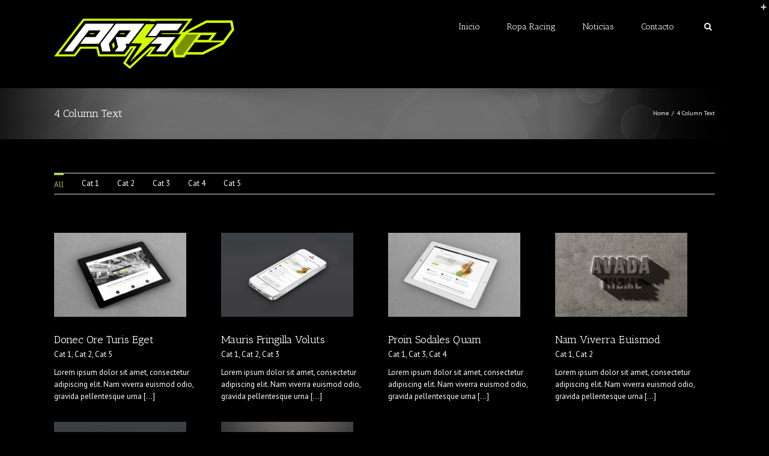

--- FILE ---
content_type: text/html; charset=UTF-8
request_url: http://pbsproracing.com/4-column-text/
body_size: 28594
content:
<!DOCTYPE html>
<html xmlns="http://www.w3.org/1999/xhtml" lang="es" xmlns:og="http://opengraphprotocol.org/schema/" xmlns:fb="http://www.facebook.com/2008/fbml">
<head>
		

	<meta http-equiv="Content-Type" content="text/html; charset=utf-8"/>

	<title>
	4 Column Text - Pbsproracing	</title>

	
	<!--[if lte IE 8]>
	<script type="text/javascript" src="http://pbsproracing.com/wp-content/themes/Avada/js/html5shiv.js"></script>
	<![endif]-->

	
		<meta name="viewport" content="width=device-width, initial-scale=1, maximum-scale=1" />
	
	
	
	
	
	
	<meta name='robots' content='index, follow, max-image-preview:large, max-snippet:-1, max-video-preview:-1' />

	<!-- This site is optimized with the Yoast SEO plugin v26.7 - https://yoast.com/wordpress/plugins/seo/ -->
	<link rel="canonical" href="http://pbsproracing.com/4-column-text/" />
	<meta property="og:locale" content="es_ES" />
	<meta property="og:type" content="article" />
	<meta property="og:title" content="4 Column Text - Pbsproracing" />
	<meta property="og:url" content="http://pbsproracing.com/4-column-text/" />
	<meta property="og:site_name" content="Pbsproracing" />
	<meta name="twitter:card" content="summary_large_image" />
	<script type="application/ld+json" class="yoast-schema-graph">{"@context":"https://schema.org","@graph":[{"@type":"WebPage","@id":"http://pbsproracing.com/4-column-text/","url":"http://pbsproracing.com/4-column-text/","name":"4 Column Text - Pbsproracing","isPartOf":{"@id":"http://pbsproracing.com/#website"},"datePublished":"2013-04-08T23:13:33+00:00","breadcrumb":{"@id":"http://pbsproracing.com/4-column-text/#breadcrumb"},"inLanguage":"es","potentialAction":[{"@type":"ReadAction","target":["http://pbsproracing.com/4-column-text/"]}]},{"@type":"BreadcrumbList","@id":"http://pbsproracing.com/4-column-text/#breadcrumb","itemListElement":[{"@type":"ListItem","position":1,"name":"Portada","item":"http://pbsproracing.com/"},{"@type":"ListItem","position":2,"name":"4 Column Text"}]},{"@type":"WebSite","@id":"http://pbsproracing.com/#website","url":"http://pbsproracing.com/","name":"Pbsproracing","description":"","publisher":{"@id":"http://pbsproracing.com/#organization"},"potentialAction":[{"@type":"SearchAction","target":{"@type":"EntryPoint","urlTemplate":"http://pbsproracing.com/?s={search_term_string}"},"query-input":{"@type":"PropertyValueSpecification","valueRequired":true,"valueName":"search_term_string"}}],"inLanguage":"es"},{"@type":"Organization","@id":"http://pbsproracing.com/#organization","name":"PbsProRacing","url":"http://pbsproracing.com/","logo":{"@type":"ImageObject","inLanguage":"es","@id":"http://pbsproracing.com/#/schema/logo/image/","url":"http://pbsproracing.com/wp-content/uploads/2015/06/logo3.jpg","contentUrl":"http://pbsproracing.com/wp-content/uploads/2015/06/logo3.jpg","width":200,"height":43,"caption":"PbsProRacing"},"image":{"@id":"http://pbsproracing.com/#/schema/logo/image/"}}]}</script>
	<!-- / Yoast SEO plugin. -->


<link rel='dns-prefetch' href='//stats.wp.com' />
<link rel='dns-prefetch' href='//fonts.googleapis.com' />
<link rel="alternate" type="application/rss+xml" title="Pbsproracing &raquo; Feed" href="http://pbsproracing.com/feed/" />
<link rel="alternate" type="application/rss+xml" title="Pbsproracing &raquo; Feed de los comentarios" href="http://pbsproracing.com/comments/feed/" />
<link rel="alternate" type="application/rss+xml" title="Pbsproracing &raquo; Comentario 4 Column Text del feed" href="http://pbsproracing.com/4-column-text/feed/" />
<link rel="alternate" title="oEmbed (JSON)" type="application/json+oembed" href="http://pbsproracing.com/wp-json/oembed/1.0/embed?url=http%3A%2F%2Fpbsproracing.com%2F4-column-text%2F" />
<link rel="alternate" title="oEmbed (XML)" type="text/xml+oembed" href="http://pbsproracing.com/wp-json/oembed/1.0/embed?url=http%3A%2F%2Fpbsproracing.com%2F4-column-text%2F&#038;format=xml" />
<meta property="og:title" content="4 Column Text"/><meta property="og:type" content="article"/><meta property="og:url" content="http://pbsproracing.com/4-column-text/"/><meta property="og:site_name" content="Pbsproracing"/><meta property="og:description" content=""/><meta property="og:image" content="http://pbsproracing.com/wp-content/uploads/2019/12/logopbs-e1577536791448.png"/><style id='wp-img-auto-sizes-contain-inline-css' type='text/css'>
img:is([sizes=auto i],[sizes^="auto," i]){contain-intrinsic-size:3000px 1500px}
/*# sourceURL=wp-img-auto-sizes-contain-inline-css */
</style>
<style id='wp-emoji-styles-inline-css' type='text/css'>

	img.wp-smiley, img.emoji {
		display: inline !important;
		border: none !important;
		box-shadow: none !important;
		height: 1em !important;
		width: 1em !important;
		margin: 0 0.07em !important;
		vertical-align: -0.1em !important;
		background: none !important;
		padding: 0 !important;
	}
/*# sourceURL=wp-emoji-styles-inline-css */
</style>
<style id='wp-block-library-inline-css' type='text/css'>
:root{--wp-block-synced-color:#7a00df;--wp-block-synced-color--rgb:122,0,223;--wp-bound-block-color:var(--wp-block-synced-color);--wp-editor-canvas-background:#ddd;--wp-admin-theme-color:#007cba;--wp-admin-theme-color--rgb:0,124,186;--wp-admin-theme-color-darker-10:#006ba1;--wp-admin-theme-color-darker-10--rgb:0,107,160.5;--wp-admin-theme-color-darker-20:#005a87;--wp-admin-theme-color-darker-20--rgb:0,90,135;--wp-admin-border-width-focus:2px}@media (min-resolution:192dpi){:root{--wp-admin-border-width-focus:1.5px}}.wp-element-button{cursor:pointer}:root .has-very-light-gray-background-color{background-color:#eee}:root .has-very-dark-gray-background-color{background-color:#313131}:root .has-very-light-gray-color{color:#eee}:root .has-very-dark-gray-color{color:#313131}:root .has-vivid-green-cyan-to-vivid-cyan-blue-gradient-background{background:linear-gradient(135deg,#00d084,#0693e3)}:root .has-purple-crush-gradient-background{background:linear-gradient(135deg,#34e2e4,#4721fb 50%,#ab1dfe)}:root .has-hazy-dawn-gradient-background{background:linear-gradient(135deg,#faaca8,#dad0ec)}:root .has-subdued-olive-gradient-background{background:linear-gradient(135deg,#fafae1,#67a671)}:root .has-atomic-cream-gradient-background{background:linear-gradient(135deg,#fdd79a,#004a59)}:root .has-nightshade-gradient-background{background:linear-gradient(135deg,#330968,#31cdcf)}:root .has-midnight-gradient-background{background:linear-gradient(135deg,#020381,#2874fc)}:root{--wp--preset--font-size--normal:16px;--wp--preset--font-size--huge:42px}.has-regular-font-size{font-size:1em}.has-larger-font-size{font-size:2.625em}.has-normal-font-size{font-size:var(--wp--preset--font-size--normal)}.has-huge-font-size{font-size:var(--wp--preset--font-size--huge)}.has-text-align-center{text-align:center}.has-text-align-left{text-align:left}.has-text-align-right{text-align:right}.has-fit-text{white-space:nowrap!important}#end-resizable-editor-section{display:none}.aligncenter{clear:both}.items-justified-left{justify-content:flex-start}.items-justified-center{justify-content:center}.items-justified-right{justify-content:flex-end}.items-justified-space-between{justify-content:space-between}.screen-reader-text{border:0;clip-path:inset(50%);height:1px;margin:-1px;overflow:hidden;padding:0;position:absolute;width:1px;word-wrap:normal!important}.screen-reader-text:focus{background-color:#ddd;clip-path:none;color:#444;display:block;font-size:1em;height:auto;left:5px;line-height:normal;padding:15px 23px 14px;text-decoration:none;top:5px;width:auto;z-index:100000}html :where(.has-border-color){border-style:solid}html :where([style*=border-top-color]){border-top-style:solid}html :where([style*=border-right-color]){border-right-style:solid}html :where([style*=border-bottom-color]){border-bottom-style:solid}html :where([style*=border-left-color]){border-left-style:solid}html :where([style*=border-width]){border-style:solid}html :where([style*=border-top-width]){border-top-style:solid}html :where([style*=border-right-width]){border-right-style:solid}html :where([style*=border-bottom-width]){border-bottom-style:solid}html :where([style*=border-left-width]){border-left-style:solid}html :where(img[class*=wp-image-]){height:auto;max-width:100%}:where(figure){margin:0 0 1em}html :where(.is-position-sticky){--wp-admin--admin-bar--position-offset:var(--wp-admin--admin-bar--height,0px)}@media screen and (max-width:600px){html :where(.is-position-sticky){--wp-admin--admin-bar--position-offset:0px}}

/*# sourceURL=wp-block-library-inline-css */
</style><style id='global-styles-inline-css' type='text/css'>
:root{--wp--preset--aspect-ratio--square: 1;--wp--preset--aspect-ratio--4-3: 4/3;--wp--preset--aspect-ratio--3-4: 3/4;--wp--preset--aspect-ratio--3-2: 3/2;--wp--preset--aspect-ratio--2-3: 2/3;--wp--preset--aspect-ratio--16-9: 16/9;--wp--preset--aspect-ratio--9-16: 9/16;--wp--preset--color--black: #000000;--wp--preset--color--cyan-bluish-gray: #abb8c3;--wp--preset--color--white: #ffffff;--wp--preset--color--pale-pink: #f78da7;--wp--preset--color--vivid-red: #cf2e2e;--wp--preset--color--luminous-vivid-orange: #ff6900;--wp--preset--color--luminous-vivid-amber: #fcb900;--wp--preset--color--light-green-cyan: #7bdcb5;--wp--preset--color--vivid-green-cyan: #00d084;--wp--preset--color--pale-cyan-blue: #8ed1fc;--wp--preset--color--vivid-cyan-blue: #0693e3;--wp--preset--color--vivid-purple: #9b51e0;--wp--preset--gradient--vivid-cyan-blue-to-vivid-purple: linear-gradient(135deg,rgb(6,147,227) 0%,rgb(155,81,224) 100%);--wp--preset--gradient--light-green-cyan-to-vivid-green-cyan: linear-gradient(135deg,rgb(122,220,180) 0%,rgb(0,208,130) 100%);--wp--preset--gradient--luminous-vivid-amber-to-luminous-vivid-orange: linear-gradient(135deg,rgb(252,185,0) 0%,rgb(255,105,0) 100%);--wp--preset--gradient--luminous-vivid-orange-to-vivid-red: linear-gradient(135deg,rgb(255,105,0) 0%,rgb(207,46,46) 100%);--wp--preset--gradient--very-light-gray-to-cyan-bluish-gray: linear-gradient(135deg,rgb(238,238,238) 0%,rgb(169,184,195) 100%);--wp--preset--gradient--cool-to-warm-spectrum: linear-gradient(135deg,rgb(74,234,220) 0%,rgb(151,120,209) 20%,rgb(207,42,186) 40%,rgb(238,44,130) 60%,rgb(251,105,98) 80%,rgb(254,248,76) 100%);--wp--preset--gradient--blush-light-purple: linear-gradient(135deg,rgb(255,206,236) 0%,rgb(152,150,240) 100%);--wp--preset--gradient--blush-bordeaux: linear-gradient(135deg,rgb(254,205,165) 0%,rgb(254,45,45) 50%,rgb(107,0,62) 100%);--wp--preset--gradient--luminous-dusk: linear-gradient(135deg,rgb(255,203,112) 0%,rgb(199,81,192) 50%,rgb(65,88,208) 100%);--wp--preset--gradient--pale-ocean: linear-gradient(135deg,rgb(255,245,203) 0%,rgb(182,227,212) 50%,rgb(51,167,181) 100%);--wp--preset--gradient--electric-grass: linear-gradient(135deg,rgb(202,248,128) 0%,rgb(113,206,126) 100%);--wp--preset--gradient--midnight: linear-gradient(135deg,rgb(2,3,129) 0%,rgb(40,116,252) 100%);--wp--preset--font-size--small: 13px;--wp--preset--font-size--medium: 20px;--wp--preset--font-size--large: 36px;--wp--preset--font-size--x-large: 42px;--wp--preset--spacing--20: 0.44rem;--wp--preset--spacing--30: 0.67rem;--wp--preset--spacing--40: 1rem;--wp--preset--spacing--50: 1.5rem;--wp--preset--spacing--60: 2.25rem;--wp--preset--spacing--70: 3.38rem;--wp--preset--spacing--80: 5.06rem;--wp--preset--shadow--natural: 6px 6px 9px rgba(0, 0, 0, 0.2);--wp--preset--shadow--deep: 12px 12px 50px rgba(0, 0, 0, 0.4);--wp--preset--shadow--sharp: 6px 6px 0px rgba(0, 0, 0, 0.2);--wp--preset--shadow--outlined: 6px 6px 0px -3px rgb(255, 255, 255), 6px 6px rgb(0, 0, 0);--wp--preset--shadow--crisp: 6px 6px 0px rgb(0, 0, 0);}:where(.is-layout-flex){gap: 0.5em;}:where(.is-layout-grid){gap: 0.5em;}body .is-layout-flex{display: flex;}.is-layout-flex{flex-wrap: wrap;align-items: center;}.is-layout-flex > :is(*, div){margin: 0;}body .is-layout-grid{display: grid;}.is-layout-grid > :is(*, div){margin: 0;}:where(.wp-block-columns.is-layout-flex){gap: 2em;}:where(.wp-block-columns.is-layout-grid){gap: 2em;}:where(.wp-block-post-template.is-layout-flex){gap: 1.25em;}:where(.wp-block-post-template.is-layout-grid){gap: 1.25em;}.has-black-color{color: var(--wp--preset--color--black) !important;}.has-cyan-bluish-gray-color{color: var(--wp--preset--color--cyan-bluish-gray) !important;}.has-white-color{color: var(--wp--preset--color--white) !important;}.has-pale-pink-color{color: var(--wp--preset--color--pale-pink) !important;}.has-vivid-red-color{color: var(--wp--preset--color--vivid-red) !important;}.has-luminous-vivid-orange-color{color: var(--wp--preset--color--luminous-vivid-orange) !important;}.has-luminous-vivid-amber-color{color: var(--wp--preset--color--luminous-vivid-amber) !important;}.has-light-green-cyan-color{color: var(--wp--preset--color--light-green-cyan) !important;}.has-vivid-green-cyan-color{color: var(--wp--preset--color--vivid-green-cyan) !important;}.has-pale-cyan-blue-color{color: var(--wp--preset--color--pale-cyan-blue) !important;}.has-vivid-cyan-blue-color{color: var(--wp--preset--color--vivid-cyan-blue) !important;}.has-vivid-purple-color{color: var(--wp--preset--color--vivid-purple) !important;}.has-black-background-color{background-color: var(--wp--preset--color--black) !important;}.has-cyan-bluish-gray-background-color{background-color: var(--wp--preset--color--cyan-bluish-gray) !important;}.has-white-background-color{background-color: var(--wp--preset--color--white) !important;}.has-pale-pink-background-color{background-color: var(--wp--preset--color--pale-pink) !important;}.has-vivid-red-background-color{background-color: var(--wp--preset--color--vivid-red) !important;}.has-luminous-vivid-orange-background-color{background-color: var(--wp--preset--color--luminous-vivid-orange) !important;}.has-luminous-vivid-amber-background-color{background-color: var(--wp--preset--color--luminous-vivid-amber) !important;}.has-light-green-cyan-background-color{background-color: var(--wp--preset--color--light-green-cyan) !important;}.has-vivid-green-cyan-background-color{background-color: var(--wp--preset--color--vivid-green-cyan) !important;}.has-pale-cyan-blue-background-color{background-color: var(--wp--preset--color--pale-cyan-blue) !important;}.has-vivid-cyan-blue-background-color{background-color: var(--wp--preset--color--vivid-cyan-blue) !important;}.has-vivid-purple-background-color{background-color: var(--wp--preset--color--vivid-purple) !important;}.has-black-border-color{border-color: var(--wp--preset--color--black) !important;}.has-cyan-bluish-gray-border-color{border-color: var(--wp--preset--color--cyan-bluish-gray) !important;}.has-white-border-color{border-color: var(--wp--preset--color--white) !important;}.has-pale-pink-border-color{border-color: var(--wp--preset--color--pale-pink) !important;}.has-vivid-red-border-color{border-color: var(--wp--preset--color--vivid-red) !important;}.has-luminous-vivid-orange-border-color{border-color: var(--wp--preset--color--luminous-vivid-orange) !important;}.has-luminous-vivid-amber-border-color{border-color: var(--wp--preset--color--luminous-vivid-amber) !important;}.has-light-green-cyan-border-color{border-color: var(--wp--preset--color--light-green-cyan) !important;}.has-vivid-green-cyan-border-color{border-color: var(--wp--preset--color--vivid-green-cyan) !important;}.has-pale-cyan-blue-border-color{border-color: var(--wp--preset--color--pale-cyan-blue) !important;}.has-vivid-cyan-blue-border-color{border-color: var(--wp--preset--color--vivid-cyan-blue) !important;}.has-vivid-purple-border-color{border-color: var(--wp--preset--color--vivid-purple) !important;}.has-vivid-cyan-blue-to-vivid-purple-gradient-background{background: var(--wp--preset--gradient--vivid-cyan-blue-to-vivid-purple) !important;}.has-light-green-cyan-to-vivid-green-cyan-gradient-background{background: var(--wp--preset--gradient--light-green-cyan-to-vivid-green-cyan) !important;}.has-luminous-vivid-amber-to-luminous-vivid-orange-gradient-background{background: var(--wp--preset--gradient--luminous-vivid-amber-to-luminous-vivid-orange) !important;}.has-luminous-vivid-orange-to-vivid-red-gradient-background{background: var(--wp--preset--gradient--luminous-vivid-orange-to-vivid-red) !important;}.has-very-light-gray-to-cyan-bluish-gray-gradient-background{background: var(--wp--preset--gradient--very-light-gray-to-cyan-bluish-gray) !important;}.has-cool-to-warm-spectrum-gradient-background{background: var(--wp--preset--gradient--cool-to-warm-spectrum) !important;}.has-blush-light-purple-gradient-background{background: var(--wp--preset--gradient--blush-light-purple) !important;}.has-blush-bordeaux-gradient-background{background: var(--wp--preset--gradient--blush-bordeaux) !important;}.has-luminous-dusk-gradient-background{background: var(--wp--preset--gradient--luminous-dusk) !important;}.has-pale-ocean-gradient-background{background: var(--wp--preset--gradient--pale-ocean) !important;}.has-electric-grass-gradient-background{background: var(--wp--preset--gradient--electric-grass) !important;}.has-midnight-gradient-background{background: var(--wp--preset--gradient--midnight) !important;}.has-small-font-size{font-size: var(--wp--preset--font-size--small) !important;}.has-medium-font-size{font-size: var(--wp--preset--font-size--medium) !important;}.has-large-font-size{font-size: var(--wp--preset--font-size--large) !important;}.has-x-large-font-size{font-size: var(--wp--preset--font-size--x-large) !important;}
/*# sourceURL=global-styles-inline-css */
</style>

<style id='classic-theme-styles-inline-css' type='text/css'>
/*! This file is auto-generated */
.wp-block-button__link{color:#fff;background-color:#32373c;border-radius:9999px;box-shadow:none;text-decoration:none;padding:calc(.667em + 2px) calc(1.333em + 2px);font-size:1.125em}.wp-block-file__button{background:#32373c;color:#fff;text-decoration:none}
/*# sourceURL=/wp-includes/css/classic-themes.min.css */
</style>
<link rel='stylesheet' id='layerslider-css' href='http://pbsproracing.com/wp-content/plugins/LayerSlider/static/css/layerslider.css?ver=5.3.2' type='text/css' media='all' />
<link rel='stylesheet' id='ls-google-fonts-css' href='http://fonts.googleapis.com/css?family=Lato:100,300,regular,700,900%7COpen+Sans:300%7CIndie+Flower:regular%7COswald:300,regular,700&#038;subset=latin%2Clatin-ext' type='text/css' media='all' />
<link rel='stylesheet' id='avada-stylesheet-css' href='http://pbsproracing.com/wp-content/themes/Avada/style.css?ver=3.7.1' type='text/css' media='all' />
<link rel='stylesheet' id='fontawesome-css' href='http://pbsproracing.com/wp-content/themes/Avada/fonts/fontawesome/font-awesome.css?ver=3.7.1' type='text/css' media='all' />
<link rel='stylesheet' id='avada-animations-css' href='http://pbsproracing.com/wp-content/themes/Avada/css/animations.css?ver=3.7.1' type='text/css' media='all' />
<link rel='stylesheet' id='avada-media-css' href='http://pbsproracing.com/wp-content/themes/Avada/css/media.css?ver=3.7.1' type='text/css' media='all' />
<link rel='stylesheet' id='avada-ipad-css' href='http://pbsproracing.com/wp-content/themes/Avada/css/ipad.css?ver=3.7.1' type='text/css' media='all' />
<script type="text/javascript" src="http://pbsproracing.com/wp-content/plugins/LayerSlider/static/js/greensock.js?ver=1.11.8" id="greensock-js"></script>
<script type="text/javascript" src="http://pbsproracing.com/wp-content/plugins/enable-jquery-migrate-helper/js/jquery/jquery-1.12.4-wp.js?ver=1.12.4-wp" id="jquery-core-js"></script>
<script type="text/javascript" src="http://pbsproracing.com/wp-content/plugins/enable-jquery-migrate-helper/js/jquery-migrate/jquery-migrate-1.4.1-wp.js?ver=1.4.1-wp" id="jquery-migrate-js"></script>
<script type="text/javascript" src="http://pbsproracing.com/wp-content/plugins/LayerSlider/static/js/layerslider.kreaturamedia.jquery.js?ver=5.3.2" id="layerslider-js"></script>
<script type="text/javascript" src="http://pbsproracing.com/wp-content/plugins/LayerSlider/static/js/layerslider.transitions.js?ver=5.3.2" id="layerslider-transitions-js"></script>
<link rel="https://api.w.org/" href="http://pbsproracing.com/wp-json/" /><link rel="alternate" title="JSON" type="application/json" href="http://pbsproracing.com/wp-json/wp/v2/pages/3530" /><link rel="EditURI" type="application/rsd+xml" title="RSD" href="http://pbsproracing.com/xmlrpc.php?rsd" />
<meta name="generator" content="WordPress 6.9" />
<link rel='shortlink' href='http://pbsproracing.com/?p=3530' />
	<style>img#wpstats{display:none}</style>
		
	
	<!--[if lte IE 8]>
	<script type="text/javascript">
	jQuery(document).ready(function() {
	var imgs, i, w;
	var imgs = document.getElementsByTagName( 'img' );
	for( i = 0; i < imgs.length; i++ ) {
		w = imgs[i].getAttribute( 'width' );
		imgs[i].removeAttribute( 'width' );
		imgs[i].removeAttribute( 'height' );
	}
	});
	</script>
	
	<script src="http://pbsproracing.com/wp-content/themes/Avada/js/excanvas.js"></script>
	
	<![endif]-->
	
	<!--[if lte IE 9]>
	<script type="text/javascript">
	jQuery(document).ready(function() {
	
	// Combine inline styles for body tag
	jQuery('body').each( function() {	
		var combined_styles = '<style type="text/css">';

		jQuery( this ).find( 'style' ).each( function() {
			combined_styles += jQuery(this).html();
			jQuery(this).remove();
		});

		combined_styles += '</style>';

		jQuery( this ).prepend( combined_styles );
	});
	});
	</script>
	
	<![endif]-->	
	
	<script type="text/javascript">
	/*@cc_on
		@if (@_jscript_version == 10)
			document.write('<style type="text/css">.search input,.searchform input {padding-left:10px;} .avada-select-parent .select-arrow,.select-arrow{height:33px;background-color:#ffffff;}.search input{padding-left:5px;}header .tagline{margin-top:3px;}.star-rating span:before {letter-spacing: 0;}.avada-select-parent .select-arrow,.gravity-select-parent .select-arrow,.wpcf7-select-parent .select-arrow,.select-arrow{background: #fff;}.star-rating{width: 5.2em;}.star-rating span:before {letter-spacing: 0.1em;}</style>');
		@end
	@*/

	var doc = document.documentElement;
	doc.setAttribute('data-useragent', navigator.userAgent);
	</script>

		<style type="text/css">
		Avada_3.7.1{color:green;}
	
	
		html, body { background-color:#000000; }
		
	
	
	.header-wrapper .header-social, .sticky-header .sticky-shadow, .tfs-slider .slide-content, #header, #small-nav, #footer, .footer-area, #slidingbar, .page-title-container{ padding-left: 30px; padding-right: 30px; }		
	#main { padding-left: 30px; padding-right: 30px; }
	.width-100 .fullwidth-box, .width-100 .fusion-section-separator {
		padding-left: 30px;
		padding-right: 30px;
	}
	.width-100 .fullwidth-box, .width-100 .fusion-section-separator {
		margin-left: -30px;
		margin-right: -30px;
	}
	/* for full width container with 100% interior checked */
	.width-100 .hundred-percent-fullwidth {
		padding-left: 0px !important; padding-right: 0px !important;
	}

	.mobile-menu-design-modern #mobile-nav li a, .mobile-header-search { padding-left: 30px; padding-right: 30px; }
	
	.mobile-menu-design-modern #mobile-nav li.mobile-nav-item .open-submenu { padding-right: 35px; }			
	.mobile-menu-design-modern #mobile-nav li.mobile-nav-item li a { padding-left: 42px; }
	.mobile-menu-design-modern #mobile-nav li.mobile-nav-item li li a { padding-left: 55px; }
	.mobile-menu-design-modern #mobile-nav li.mobile-nav-item li li li a { padding-left: 68px; }
	.mobile-menu-design-modern #mobile-nav li.mobile-nav-item li li li li a { padding-left: 81px; }		

	.rtl.mobile-menu-design-modern #mobile-nav li.mobile-nav-item .open-submenu { padding-left: 30px; padding-right: 15px; }
	.rtl.mobile-menu-design-modern #mobile-nav li.mobile-nav-item li a { padding-left: 0; padding-right: 42px; }
	.rtl.mobile-menu-design-modern #mobile-nav li.mobile-nav-item li li a { padding-left: 0; padding-right: 55px;	}
	.rtl.mobile-menu-design-modern #mobile-nav li.mobile-nav-item li li li a { padding-left: 0; padding-right: 68px; }
	.rtl.mobile-menu-design-modern #mobile-nav li.mobile-nav-item li li li li a { padding-left: 0; padding-left: 81px; }

		@media only screen and (max-width: 800px) {
		.mobile-menu-design-modern .header-social { padding-left: 0 !important; padding-right: 0 !important; }
		#side-header{width:auto;}
	}
		@media only screen and (max-width: 1100px) {
		.width-100#main { padding-left: 30px !important; padding-right: 30px !important; }
		.width-100 .fullwidth-box, .width-100 .fusion-section-separator {
			padding-left: 30px !important;
			padding-right: 30px !important;
		}
		.width-100 .fullwidth-box, .width-100 .fusion-section-separator {
			margin-left: -30px !important;
			margin-right: -30px !important;
		}
		/* for full width container with 100% interior checked */
		.width-100 .hundred-percent-fullwidth {
			padding-left: 0px !important; padding-right: 0px !important;
		}
	}
		
				
		@media only screen and (min-width: 850px) and (max-width: 930px) {
			.grid-layout-6 .post,
			.portfolio-six .portfolio-item {
				width: 20% !important;
			}

			.grid-layout-5 .post,
			.portfolio-five .portfolio-item {
				width: 25% !important;
			}
		}

		@media only screen and (min-width: 800px) and (max-width: 850px) {
			.grid-layout-6 .post,
			.portfolio-six .portfolio-item {
				width: 25% !important;
			}

			.grid-layout-5 .post,
			.portfolio-five .portfolio-item {
				width: 33.3333333333% !important;
			}

			.grid-layout-4 .post,
			.portfolio-four .portfolio-item {
				width: 33.3333333333% !important;
			}
		}

		@media only screen and (min-width: 700px) and (max-width: 800px) {
			.grid-layout-6 .post,
			.portfolio-six .portfolio-item {
				width: 33.3333333333% !important;
			}

			.grid-layout-5 .post,
			.grid-layout-4 .post,
			.grid-layout-3 .post,
			.portfolio-five .portfolio-item,
			.portfolio-four .portfolio-item,
			.portfolio-three .portfolio-item,
			.portfolio-masonry .portfolio-item {
				width: 50% !important;
			}
		}

		@media only screen and (min-width: 640px) and (max-width: 700px) {
			.grid-layout-6 .post,
			.grid-layout-5 .post,
			.grid-layout-4 .post,
			.grid-layout-3 .post,
			.portfolio-six .portfolio-item,
			.portfolio-five .portfolio-item,
			.portfolio-four .portfolio-item,
			.portfolio-three .portfolio-item,
			.portfolio-masonry .portfolio-item {
				width: 50% !important;
			}
		}

		@media only screen and (max-width: 640px) {
			.grid-layout .post,
			.portfolio-item {
				width: 100% !important;
			}			
		}
		@media only screen and (min-device-width: 768px) and (max-device-width: 1366px) and (orientation: portrait) {
			.grid-layout-6 .post,
			.portfolio-six .portfolio-item {
				width: 33.3333333333% !important;
			}

			.grid-layout-5 .post,
			.grid-layout-4 .post,
			.grid-layout-3 .post,
			.portfolio-five .portfolio-item,
			.portfolio-four .portfolio-item,
			.portfolio-three .portfolio-item,
			.portfolio-masonry .portfolio-item {
				width: 50% !important;
			}
		}
	

	
	/*IE11 hack */
	@media screen and (-ms-high-contrast: active), (-ms-high-contrast: none) {
		.avada-select-parent .select-arrow,.select-arrow, 
		.wpcf7-select-parent .select-arrow{height:33px;line-height:33px;}
		.gravity-select-parent .select-arrow{height:24px;line-height:24px;}
		
		#wrapper .gf_browser_ie.gform_wrapper .button,
		#wrapper .gf_browser_ie.gform_wrapper .gform_footer input.button{ padding: 0 20px; }
	}

	a:hover, .tooltip-shortcode, #mobile-nav li.mobile-nav-item .open-submenu:hover {
	color:#a0ce4e;
}
#nav ul .current_page_item > a, #nav ul .current-menu-item > a, #nav ul > .current-menu-parent > a,
#sticky-nav ul .current_page_item > a, #sticky-nav ul .current-menu-item > a, #sticky-nav ul > .current-menu-parent > a,
.footer-area ul li a:hover,
.footer-area .fusion-tabs-widget .tab-holder .news-list li .post-holder a:hover,
.footer-area .fusion-accordian .panel-title a:hover,
#slidingbar-area ul li a:hover,
#slidingbar-area .fusion-accordian .panel-title a:hover,
.portfolio-tabs li.active a, .faq-tabs li.active a,
.project-content .project-info .project-info-box a:hover,
#main .post h2 a:hover,
#main .about-author .title a:hover,
span.dropcap,.footer-area a:hover,#slidingbar-area a:hover,.copyright a:hover,
.sidebar .widget_categories li a:hover,
.sidebar .widget li a:hover,
#nav ul li > a:hover, #sticky-nav ul li > a:hover,
#nav .cart-contents .cart-link a:hover, #nav .cart-contents .checkout-link a:hover, #nav .cart-contents .cart-link a:hover:before, #nav .cart-contents .checkout-link a:hover:before,
.date-and-formats .format-box i,
h5.toggle:hover a,
.tooltip-shortcode,.content-box-percentage,
.fusion-popover,
.woocommerce .address .edit:hover:after,
.my_account_orders .order-actions a:hover:after,
.more a:hover:after,.read-more:hover:after,.entry-read-more a:hover:after,.pagination-prev:hover:before,.pagination-next:hover:after,.bbp-topic-pagination .prev:hover:before,.bbp-topic-pagination .next:hover:after,
.single-navigation a[rel=prev]:hover:before,.single-navigation a[rel=next]:hover:after,
.sidebar .widget_nav_menu li a:hover:before,.sidebar .widget_categories li a:hover:before,
.sidebar .widget .recentcomments:hover:before,.sidebar .widget_recent_entries li a:hover:before,
.sidebar .widget_archive li a:hover:before,.sidebar .widget_pages li a:hover:before,
.sidebar .widget_links li a:hover:before,.side-nav .arrow:hover:after,.woocommerce-tabs .tabs a:hover .arrow:after,
#wrapper .jtwt .jtwt_tweet a:hover,
.star-rating:before,.star-rating span:before,.price ins .amount, .avada-order-details .shop_table.order_details tfoot tr:last-child .amount,
.price > .amount,.woocommerce-pagination .prev:hover,.woocommerce-pagination .next:hover,.woocommerce-pagination .prev:hover:before,.woocommerce-pagination .next:hover:after,
.woocommerce-tabs .tabs li.active a,.woocommerce-tabs .tabs li.active a .arrow:after,
#wrapper .cart-checkout a:hover,#wrapper .cart-checkout a:hover:before,
.widget_shopping_cart_content .total .amount,.widget_layered_nav li a:hover:before,
.widget_product_categories li a:hover:before,#header-sticky .my-account-link-active:after,#header .my-account-link-active:after,.woocommerce-side-nav li.active a,.woocommerce-side-nav li.active a:after,.my_account_orders .order-number a,.shop_table .product-subtotal .amount,
.cart_totals .order-total .amount,form.checkout .shop_table tfoot .order-total .amount,#final-order-details .mini-order-details tr:last-child .amount,.rtl .more a:hover:before,.rtl .read-more:hover:before,.rtl .entry-read-more a:hover:before,#header-sticky .my-cart-link-active:after,.header-wrapper .my-cart-link-active:after,#wrapper .sidebar .current_page_item > a,#wrapper .sidebar .current-menu-item > a,#wrapper .sidebar .current_page_item > a:before,#wrapper .sidebar .current-menu-item > a:before,#wrapper .footer-area .current_page_item > a,#wrapper .footer-area .current-menu-item > a,#wrapper .footer-area .current_page_item > a:before,#wrapper .footer-area .current-menu-item > a:before,#wrapper #slidingbar-area .current_page_item > a,#wrapper #slidingbar-area .current-menu-item > a,#wrapper #slidingbar-area .current_page_item > a:before,#wrapper #slidingbar-area .current-menu-item > a:before,.side-nav ul > li.current_page_item > a,.side-nav li.current_page_ancestor > a,
.gform_wrapper span.ginput_total,.gform_wrapper span.ginput_product_price,.ginput_shipping_price,
.bbp-topics-front ul.super-sticky a:hover, .bbp-topics ul.super-sticky a:hover, .bbp-topics ul.sticky a:hover, .bbp-forum-content ul.sticky a:hover, .fusion-accordian .panel-title a:hover, #nav .cart-contents .cart-link a:hover:before, #nav .cart-contents .checkout-link a:hover:before{
	color:#a0ce4e;
}
.fusion-content-boxes .heading-link:hover h2 {
	color:#a0ce4e !important;
}
.fusion-content-boxes .heading-link:hover .icon i, .fusion-accordian .panel-title a:hover .fa-fusion-box {
	background-color: #a0ce4e !important;
	border-color: #a0ce4e !important;
}

.sidebar .image .image-extras .image-extras-content a:hover { color: #333333; }
.star-rating:before,.star-rating span:before {
	color:#a0ce4e;
}
.tagcloud a:hover,#slidingbar-area .tagcloud a:hover,.footer-area .tagcloud a:hover{ color: #FFFFFF; text-shadow: none; -moz-text-shadow: none; -webkit-text-shadow: none; }
#nav ul .current_page_item > a, #nav ul .current-menu-item  > a, #nav ul > .current-menu-parent > a, #nav ul .current-menu-ancestor > a, .navigation li.current-menu-ancestor > a,
#sticky-nav ul .current_page_item > a, #sticky-nav ul .current-menu-item > a, #sticky-nav ul > .current-menu-parent > a, #sticky-nav li.current-menu-ancestor > a,
#nav ul ul,#sticky-nav ul ul,
.reading-box,
.portfolio-tabs li.active a, .faq-tabs li.active a,
#wrapper .fusion-tabs-widget .tab-holder .tabs li.active a,
#wrapper .post-content blockquote,
.progress-bar-content,
.pagination .current,
.bbp-topic-pagination .current,
.pagination a.inactive:hover,
.woocommerce-pagination .page-numbers.current,
.woocommerce-pagination .page-numbers:hover,
#wrapper .fusion-megamenu-wrapper .fusion-megamenu-holder,
#nav ul li > a:hover,#sticky-nav ul li > a:hover,.woocommerce-pagination .current,
.tagcloud a:hover,#header-sticky .my-account-link:hover:after,#header .my-account-link:hover:after,body #header-sticky .my-account-link-active:after,body #header .my-account-link-active:after,
#bbpress-forums div.bbp-topic-tags a:hover,
#wrapper .fusion-tabs.classic .nav-tabs > .active > .tab-link:hover, #wrapper .fusion-tabs.classic .nav-tabs > .active > .tab-link:focus, #wrapper .fusion-tabs.classic .nav-tabs > .active > .tab-link,#wrapper .fusion-tabs.vertical-tabs.classic .nav-tabs > li.active > .tab-link{
	border-color:#a0ce4e;
}
#nav ul .current-menu-ancestor > a,.navigation li.current-menu-ancestor > a, #sticky-nav li.current-menu-ancestor > a {
	color: #a0ce4e;
}
#wrapper .side-nav li.current_page_item a{
	border-right-color:#a0ce4e;
	border-left-color:#a0ce4e;
}
.header-v2 .header-social, .header-v3 .header-social, .header-v4 .header-social,.header-v5 .header-social,.header-v2{
	border-top-color:#a0ce4e;
}

.fusion-accordian .panel-title .active .fa-fusion-box,
ul.circle-yes li:before,
.circle-yes ul li:before,
.progress-bar-content,
.pagination .current,
.bbp-topic-pagination .current,
.header-v3 .header-social,.header-v4 .header-social,.header-v5 .header-social,
.date-and-formats .date-box,.table-2 table thead,
.onsale,.woocommerce-pagination .current,
.woocommerce .social-share li a:hover i,
.price_slider_wrapper .ui-slider .ui-slider-range,
.tagcloud a:hover,.cart-loading,
#toTop:hover,
#bbpress-forums div.bbp-topic-tags a:hover,
#wrapper .search-table .search-button input[type="submit"]:hover,
ul.arrow li:before,
p.demo_store,
.avada-myaccount-data .digital-downloads li:before, .avada-thank-you .order_details li:before,
.sidebar .widget_layered_nav li.chosen, .sidebar .widget_layered_nav_filters li.chosen {
	background-color:#a0ce4e;
}
.woocommerce .social-share li a:hover i {
	border-color:#a0ce4e;
}
.bbp-topics-front ul.super-sticky, .bbp-topics ul.super-sticky, .bbp-topics ul.sticky, .bbp-forum-content ul.sticky	{
	background-color: #ffffe8;
	opacity: 1;
}




#slidingbar {
	background-color:#000000;
	background-color:rgba(0,0,0,1);
}
.sb-toggle-wrapper {
	border-top-color:#000000;
	border-top-color:rgba(0,0,0,1);
}
#wrapper #slidingbar-area .fusion-tabs-widget .tab-holder .tabs li {
	border-color: #000000;
	border-color: rgba(0,0,0,1);
}




	#header-sticky .my-cart-link:after, #header-sticky a.search-link:after, #side-header .my-cart-link:after, #side-header a.search-link:after, #header .my-cart-link:after, #header a.search-link:after,
	#small-nav .my-cart-link:after, #small-nav a.search-link:after{ border: none; }
	#side-header .my-cart-link:after, #side-header a.search-link:after{ padding: 0; }
.mobile-nav-holder .mobile-selector, 
.mobile-topnav-holder .mobile-selector, 
#mobile-nav {
	background-color: #eeee22}
.mobile-nav-holder .mobile-selector, .mobile-topnav-holder .mobile-selector, #mobile-nav, #mobile-nav li a, #mobile-nav li a:hover, .mobile-nav-holder .mobile-selector .selector-down, .mobile-menu-design-modern .header-wrapper #mobile-nav, .sh-mobile-nav-holder.mobile-nav-holder-modern #mobile-nav,
#mobile-nav li.mobile-current-nav-item > a, .mobile-topnav-holder .mobile-selector .selector-down{ border-color: #dadada; }
.mobile-nav-holder .mobile-selector .selector-down:before, .mobile-menu-icons a, .mobile-menu-icons a:before, .mobile-topnav-holder .mobile-selector .selector-down:before{color:#dadada;}
#mobile-nav li > a:hover,
#mobile-nav li.mobile-current-nav-item > a {
	background-color: #383838}


body #header-sticky.sticky-header .sticky-shadow{background:rgba(0, 0, 0, 0.97);}
.no-rgba #header-sticky.sticky-header .sticky-shadow{background:#000000; filter: progid: DXImageTransform.Microsoft.Alpha(Opacity=97); opacity: 0.97;}

#header,#small-nav,#side-header{
	background-color:#000000;
	background-color:rgba(0,0,0,1);
}

#main,#wrapper,
.fusion-separator .icon-wrapper, html, body, .bbp-arrow { background-color:#000000; }

.footer-area{
	background-color:#000000;
}
#wrapper .footer-area .fusion-tabs-widget .tab-holder .tabs li {
	border-color:#000000;
}

.footer-area{
	border-color:#000000;
}

#footer{
	background-color:#000000;
}

#footer{
	border-color:#000000;
}

.sep-boxed-pricing .panel-heading{
	background-color:#92C563;
	border-color:#92C563;
}
.fusion-pricing-table .panel-body .price .integer-part, .fusion-pricing-table .panel-body .price .decimal-part,
.full-boxed-pricing.fusion-pricing-table .standout .panel-heading h3{
	color:#92C563;
}
.image .image-extras{
	background-image: linear-gradient(top, rgba(209,233,144,0.8) 0%, rgba(170,215,91,0.8) 100%);
	background-image: -o-linear-gradient(top, rgba(209,233,144,0.8) 0%, rgba(170,215,91,0.8) 100%);
	background-image: -moz-linear-gradient(top, rgba(209,233,144,0.8) 0%, rgba(170,215,91,0.8) 100%);
	background-image: -webkit-linear-gradient(top, rgba(209,233,144,0.8) 0%, rgba(170,215,91,0.8) 100%);
	background-image: -ms-linear-gradient(top, rgba(209,233,144,0.8) 0%, rgba(170,215,91,0.8) 100%);

	background-image: -webkit-gradient(
		linear,
		left top,
		left bottom,
		color-stop(0, rgba(209,233,144,0.8)),
		color-stop(1, rgba(170,215,91,0.8))
	);
	filter: progid:DXImageTransform.Microsoft.gradient(startColorstr='#D1E990', endColorstr='#AAD75B')
			progid: DXImageTransform.Microsoft.Alpha(Opacity=0);
}
.no-cssgradients .image .image-extras{
	background:#D1E990;
}
.image:hover .image-extras {
	filter: progid:DXImageTransform.Microsoft.gradient(startColorstr='#D1E990', endColorstr='#AAD75B')
 			progid: DXImageTransform.Microsoft.Alpha(Opacity=100);
 }
.portfolio-one .button,
#main .comment-submit,
#reviews input#submit,
.comment-form input[type="submit"],
.wpcf7-form input[type="submit"],.wpcf7-submit,
.bbp-submit-wrapper .button,
.button-default,
.button.default,
.price_slider_amount button,
.gform_wrapper .gform_button,
.woocommerce .single_add_to_cart_button,
.woocommerce button.button,
.woocommerce .shipping-calculator-form .button,
.woocommerce form.checkout #place_order,
.woocommerce .checkout_coupon .button,
.woocommerce .login .button,
.woocommerce .register .button,
.woocommerce .avada-order-details .order-again .button,
.woocommerce .avada-order-details .order-again .button,
.woocommerce .lost_reset_password input[type=submit],
#bbp_user_edit_submit,
.ticket-selector-submit-btn[type=submit],
.gform_page_footer input[type=button]{
	background: #D1E990;
	color: #6e9a1f;
	
		
	background-image: -webkit-gradient( linear, left bottom, left top, from( #AAD75B ), to( #D1E990 ) );
	background-image: -webkit-linear-gradient( bottom,#AAD75B, #D1E990 );
	background-image:	-moz-linear-gradient( bottom, #AAD75B, #D1E990 );
	background-image:	  -o-linear-gradient( bottom, #AAD75B, #D1E990 );
	background-image: linear-gradient( to top,#AAD75B, #D1E990 );	

	filter: progid:DXImageTransform.Microsoft.gradient(startColorstr='#D1E990', endColorstr='#AAD75B');
		
	-webkit-transition: all .2s;
	-moz-transition: all .2s;
	-ms-transition: all .2s;	
	-o-transition: all .2s;
	transition: all .2s;	
}
.no-cssgradients .portfolio-one .button,
.no-cssgradients #main .comment-submit,
.no-cssgradients #reviews input#submit,
.no-cssgradients .comment-form input[type="submit"],
.no-cssgradients .wpcf7-form input[type="submit"],
.no-cssgradients .wpcf7-submit,
.no-cssgradients .bbp-submit-wrapper .button,
.no-cssgradients .button-default,
.no-cssgradients .button.default,
.no-cssgradients .price_slider_amount button,
.no-cssgradients .gform_wrapper .gform_button,
.no-cssgradients .woocommerce .single_add_to_cart_button,
.no-cssgradients .woocommerce button.button,
.no-cssgradients .woocommerce .shipping-calculator-form .button,
.no-cssgradients .woocommerce form.checkout #place_order,
.no-cssgradients .woocommerce .checkout_coupon .button,
.no-cssgradients .woocommerce .login .button,
.no-cssgradients .woocommerce .register .button,
.no-cssgradients .woocommerce .avada-order-details .order-again .button
.no-cssgradients .woocommerce .lost_reset_password input[type=submit],
.no-cssgradients #bbp_user_edit_submit,
.no-cssgradients .ticket-selector-submit-btn[type=submit],
.no-cssgradients .gform_page_footer input[type=button]{
	background:#D1E990;
}
.portfolio-one .button:hover,
#main .comment-submit:hover,
#reviews input#submit:hover,
.comment-form input[type="submit"]:hover,
.wpcf7-form input[type="submit"]:hover,.wpcf7-submit:hover,
.bbp-submit-wrapper .button:hover,
.button-default:hover,
.button.default:hover,
.price_slider_amount button:hover,
.gform_wrapper .gform_button:hover,
.woocommerce .single_add_to_cart_button:hover,
.woocommerce .shipping-calculator-form .button:hover,
.woocommerce form.checkout #place_order:hover,
.woocommerce .checkout_coupon .button:hover,
.woocommerce .login .button:hover,
.woocommerce .register .button:hover,
.woocommerce .avada-order-details .order-again .button:hover,
.woocommerce .lost_reset_password input[type=submit]:hover,
#bbp_user_edit_submit:hover,
.ticket-selector-submit-btn[type=submit]:hover,
.gform_page_footer input[type=button]:hover{
	background: #AAD75B;
	color: #638e1a;
	
		
	background-image: -webkit-gradient( linear, left bottom, left top, from( #D1E990 ), to( #AAD75B ) );
	background-image: -webkit-linear-gradient( bottom, #D1E990, #AAD75B );
	background-image:	-moz-linear-gradient( bottom, #D1E990}, #AAD75B );
	background-image:	  -o-linear-gradient( bottom, #D1E990, #AAD75B );
	background-image: linear-gradient( to top, #D1E990, #AAD75B );

	filter: progid:DXImageTransform.Microsoft.gradient(startColorstr='#AAD75B', endColorstr='#D1E990');
	}
.no-cssgradients .portfolio-one .button:hover,
.no-cssgradients #main .comment-submit:hover,
.no-cssgradients #reviews input#submit:hover,
.no-cssgradients .comment-form input[type="submit"]:hover,
.no-cssgradients .wpcf7-form input[type="submit"]:hover,
.no-cssgradients .wpcf7-submit:hover,
.no-cssgradients .bbp-submit-wrapper .button:hover,
.no-cssgradients .button-default:hover,
.no-cssgradinets .button.default:hover,
.no-cssgradients .price_slider_amount button:hover,
.no-cssgradients .gform_wrapper .gform_button:hover,
.no-cssgradients .woocommerce .single_add_to_cart_button:hover
.no-cssgradients .woocommerce .shipping-calculator-form .button:hover,
.no-cssgradients .woocommerce form.checkout #place_order:hover,
.no-cssgradients .woocommerce .checkout_coupon .button:hover,
.no-cssgradients .woocommerce .login .button:hover,
.no-cssgradients .woocommerce .register .button:hover,
.no-cssgradients .woocommerce .avada-order-details .order-again .button:hover,
.no-cssgradients .woocommerce .lost_reset_password input[type=submit]:hover,
.no-cssgradients #bbp_user_edit_submit:hover,
.no-cssgradients .ticket-selector-submit-btn[type=submit]:hover,
.no-cssgradients .gform_page_footer input[type=button]:hover{
	background:#AAD75B;
}

.image .image-extras .image-extras-content .icon.link-icon, .image .image-extras .image-extras-content .icon.gallery-icon { background-color:#000000; }
.image-extras .image-extras-content h3, .image .image-extras .image-extras-content h3 a, .image .image-extras .image-extras-content h4, .image .image-extras .image-extras-content h4 a,.image .image-extras .image-extras-content h3, .image .image-extras .image-extras-content h2, .image .image-extras .image-extras-content a,.image .image-extras .image-extras-content .cats,.image .image-extras .image-extras-content .cats a{ color:#000000; }

.page-title-container{border-color:#000000;}

.footer-area{
	
		padding-top: 43px;
	
		padding-bottom: 40px;
	}
.footer-area > .avada-row, #footer > .avada-row {
		padding-left: 0px;
	
		padding-right: 0px;
	}



#footer{
		padding-top: 18px;
	
		padding-bottom: 16px;
	}

.fontawesome-icon.circle-yes{
	background-color:#333333;
}

.fontawesome-icon.circle-yes{
	border-color:#333333;
}

.fontawesome-icon,
.avada-myaccount-data .digital-downloads li:before,
.avada-myaccount-data .digital-downloads li:after,
.avada-thank-you .order_details li:before,
.avada-thank-you .order_details li:after,
.post-content .error-menu li:before,
.post-content .error-menu li:after{
	color:#ffffff;
}

.fusion-title .title-sep,.product .product-border{
	border-color:#e0dede;
}

.review blockquote q,.post-content blockquote,form.checkout .payment_methods .payment_box{
	background-color:#f6f6f6;
}
.fusion-testimonials .author:after{
	border-top-color:#f6f6f6;
}

.review blockquote q,.post-content blockquote{
	color:#747474;
}



body, #nav ul li ul li a, #sticky-nav ul li ul li a,
#wrapper .fusion-megamenu-wrapper .fusion-megamenu-widgets-container,
.more,
.avada-container h3,
.meta .date,
.review blockquote q,
.review blockquote div strong,
.image .image-extras .image-extras-content h4,
.image .image-extras .image-extras-content h4 a,
.project-content .project-info h4,
.post-content blockquote,
.button-default, .button-large, .button-small, .button-medium,.button-xlarge,
.button.large, .button.small, .button.medium,.button.xlarge,
.ei-title h3,.cart-contents,
.comment-form input[type="submit"],
.wpcf7-form input[type="submit"],
.gform_wrapper .gform_button,
.woocommerce-success-message .button,
.woocommerce .single_add_to_cart_button,
.woocommerce button.button,
.woocommerce .shipping-calculator-form .button,
.woocommerce form.checkout #place_order,
.woocommerce .checkout_coupon .button,
.woocommerce .login .button,
.woocommerce .register .button,
.page-title h3,
.blog-shortcode h3.timeline-title,
#reviews #comments > h2,
.image .image-extras .image-extras-content h3,
.image .image-extras .image-extras-content h2,
.image .image-extras .image-extras-content a,
.image .image-extras .image-extras-content .cats,
.image .image-extras .image-extras-content .cats a,
.image .image-extras .image-extras-content .price,
#wrapper #nav ul li ul li > a, #wrapper #sticky-nav ul li ul li > a,
#bbp_user_edit_submit,
.ticket-selector-submit-btn[type=submit],
.gform_page_footer input[type=button]{
	font-family:"PT Sans", Arial, Helvetica, sans-serif;
}

.avada-container h3,
.review blockquote div strong,
.footer-area  h3,
#slidingbar-area  h3,
.button-default, .button-large, .button-small, .button-medium,.button-xlarge,
.button.large, .button.small, .button.medium,.button.xlarge,
.woocommerce .single_add_to_cart_button,
.woocommerce button.button,
.woocommerce .shipping-calculator-form .button,
.woocommerce form.checkout #place_order,
.woocommerce .checkout_coupon .button,
.woocommerce .login .button,
.woocommerce .register .button,
.woocommerce .avada-order-details .order-again .button,
.comment-form input[type="submit"],
.wpcf7-form input[type="submit"],
.gform_wrapper .gform_button,
#bbp_user_edit_submit,
.ticket-selector-submit-btn[type=submit],
.gform_page_footer input[type=button]{
	font-weight:bold;
}
.meta .date,
.review blockquote q,
.post-content blockquote{
	font-style:italic;
}


#nav, #sticky-nav, .navigation,
.side-nav li a{
	font-family:"Antic Slab", Arial, Helvetica, sans-serif;
}

#main .reading-box h2,
#main h2,
.page-title h1,
.image .image-extras .image-extras-content h3,.image .image-extras .image-extras-content h3 a,
#main .post h2,
.sidebar .widget h3,
#wrapper .fusion-tabs-widget .tab-holder .tabs li a,
.share-box h4,
.project-content h3,
.author .author_title,
.fusion-pricing-table .title-row,
.fusion-pricing-table .pricing-row,
.fusion-person .person-desc .person-author .person-author-wrapper,
.fusion-accordian .panel-title,
.fusion-accordian .panel-heading a,
.fusion-tabs .nav-tabs  li .tab-link,
.post-content h1, .post-content h2, .post-content h3, .post-content h4, .post-content h5, .post-content h6,
.ei-title h2, #header-sticky,#header .tagline,
table th,.project-content .project-info h4,
.woocommerce-success-message .msg,.product-title, .cart-empty,
#wrapper .fusion-megamenu-wrapper .fusion-megamenu-title,
.main-flex .slide-content h2, .main-flex .slide-content h3,
.fusion-modal .modal-title, .popover .popover-title,
.fusion-flip-box .flip-box-heading-back{
	font-family:"Antic Slab", Arial, Helvetica, sans-serif;
}


.footer-area  h3,#slidingbar-area  h3{
	font-family:"PT Sans", Arial, Helvetica, sans-serif;
}

body,.sidebar .slide-excerpt h2, .footer-area .slide-excerpt h2,#slidingbar-area .slide-excerpt h2,
.jtwt .jtwt_tweet, .sidebar .jtwt .jtwt_tweet {
	font-size:13px;
		line-height:20px;
}
.project-content .project-info h4,.gform_wrapper label,.gform_wrapper .gfield_description,
.footer-area ul, #slidingbar-area ul, .fusion-tabs-widget .tab-holder .news-list li .post-holder a,
.fusion-tabs-widget .tab-holder .news-list li .post-holder .meta{
	font-size:13px;
		line-height:20px;
}
.blog-shortcode h3.timeline-title { font-size:13px;line-height:13px; }
.counter-box-content, .fusion-alert,.fusion-progressbar .sr-only, .post-content blockquote, .review blockquote q{ font-size:13px; }

body,.sidebar .slide-excerpt h2, .footer-area .slide-excerpt h2,#slidingbar-area .slide-excerpt h2,.post-content blockquote, .review blockquote q{
	line-height:20px;
}
.project-content .project-info h4,.fusion-accordian .panel-body, #side-header .header-social .header-info, #side-header .header-social .top-menu {
	line-height:20px;
}

#nav,#sticky-nav,.navigation{font-size:14px;}

#small-nav .cart, #small-nav .search-link{font-size:13px;}

#wrapper #nav ul li ul li > a, #wrapper #sticky-nav ul li ul li > a{font-size:13px;}

.header-social *{font-size:12px;}

.page-title ul,.page-title ul li,page-title ul li a{font-size:10px;}

.side-nav li a{font-size:14px;}

.sidebar .widget h3{font-size:13px;}

#slidingbar-area h3{font-size:13px;line-height:13px;}

.footer-area h3{font-size:13px;line-height:13px;}

.copyright{font-size:12px;}

#wrapper .fusion-megamenu-wrapper .fusion-megamenu-title{font-size:18px;}


#header-sticky .avada-row,#header .avada-row, #main .avada-row, .footer-area .avada-row,#slidingbar-area .avada-row, #footer .avada-row, .page-title, .header-social .avada-row, #small-nav .avada-row, .tfs-slider .slide-content-container .slide-content{ max-width:1100px; }


.post-content h1{
	font-size:34px;
		line-height:51px;
}

.post-content h1{
	line-height:48px;
}

#wrapper .post-content h2,#wrapper .fusion-title h2,#wrapper #main .post-content .fusion-title h2,#wrapper .title h2,#wrapper #main .post-content .title h2,#wrapper  #main .post h2, #wrapper  #main .post h2, #wrapper .woocommerce .checkout h3, #main .portfolio h2 {
	font-size:18px;
		line-height:27px;
}

#wrapper .post-content h2,#wrapper .fusion-title h2,#wrapper #main .post-content .fusion-title h2,#wrapper .title h2,#wrapper #main .post-content .title h2,#wrapper #main .post h2,#wrapper  .woocommerce .checkout h3, .cart-empty{
	line-height:27px;
}

.post-content h3,.project-content h3,#header .tagline,.product-title,#side-header .tagline{
	font-size:16px;
		line-height:24px;
}
p.demo_store,.fusion-modal .modal-title { font-size:16px; }

.post-content h3,.project-content h3,#header .tagline,.product-title,#side-header .tagline{
	line-height:24px;
}

.post-content h4, .portfolio-item .portfolio-content h4, .image-extras .image-extras-content h3, .image-extras .image-extras-content h3 a, .image .image-extras .image-extras-content a,
.fusion-person .person-author-wrapper .person-name, .fusion-person .person-author-wrapper .person-title
{
	font-size:13px;
		line-height:20px;
}
#wrapper .fusion-tabs-widget .tab-holder .tabs li a,.person-author-wrapper, #reviews #comments > h2,
.popover .popover-title,.fusion-flip-box .flip-box-heading-back{
	font-size:13px;
}
.fusion-accordian .panel-title a,.fusion-sharing-box h4,
.fusion-tabs .nav-tabs > li .tab-link
{font-size:13px;}

.post-content h4, #reviews #comments > h2,
.fusion-sharing-box h4,
.fusion-person .person-author-wrapper .person-name, .fusion-person .person-author-wrapper .person-title {
	line-height:20px;
}

.post-content h5{
	font-size:12px;
		line-height:18px;
}

.post-content h5{
	line-height:18px;
}

.post-content h6{
	font-size:11px;
		line-height:17px;
}

.post-content h6{
	line-height:17px;
}

.ei-title h2{
	font-size:42px;
		line-height:63px;
}

.ei-title h3{
	font-size:20px;
		line-height:30px;
}

.image .image-extras .image-extras-content h4, .image .image-extras .image-extras-content h4 a, .image .image-extras .image-extras-content .cats, .image .image-extras .image-extras-content .cats a, .fusion-recent-posts .columns .column .meta {
	font-size:12px;
		line-height:18px;
}
.post .meta-info, .fusion-blog-grid .entry-meta-single, .fusion-blog-timeline .entry-meta-single, .fusion-blog-grid .entry-comments, .fusion-blog-timeline .entry-comments, .fusion-blog-grid .entry-read-more, .fusion-blog-timeline .entry-read-more, .fusion-blog-medium .entry-meta, .fusion-blog-large .entry-meta, .fusion-blog-medium-alternate .entry-meta, .fusion-blog-large-alternate .entry-meta, .fusion-blog-medium-alternate .entry-read-more, .fusion-blog-large-alternate .entry-read-more, .fusion-recent-posts .columns .column .meta, .post .single-line-meta { font-size:12px; }

.cart-contents *, .top-menu .cart-content a .cart-title, .top-menu .cart-content a .quantity, .image .image-extras .image-extras-content .product-buttons a, .product-buttons a, #header-sticky .cart-content a .cart-title, #header-sticky .cart-content a .quantity, #header .cart-content a .cart-title, #header .cart-content a .quantity, .sticky-header #sticky-nav .cart-checkout a, #header .cart-checkout a {
	font-size:12px;
		line-height:18px;
}

.pagination, .page-links, .woocommerce-pagination, .pagination .pagination-next, .woocommerce-pagination .next, .pagination .pagination-prev, .woocommerce-pagination .prev { font-size:12px; }

.header-social .menu > li {
	line-height:44px;
}
.header-wrapper .header-social .menu > li {
	height:44px;
}

body,.post .post-content,.post-content blockquote,#wrapper .fusion-tabs-widget .tab-holder .news-list li .post-holder .meta,.sidebar .jtwt,#wrapper .meta,.review blockquote div,.search input,.project-content .project-info h4,.title-row,.simple-products-slider .price .amount,
.quantity .qty,.quantity .minus,.quantity .plus,.timeline-layout h3.timeline-title, .blog-timeline-layout h3.timeline-title, #reviews #comments > h2,
.sidebar .widget_nav_menu li, .sidebar .widget_categories li, .sidebar .widget_product_categories li, .sidebar .widget_meta li, .sidebar .widget .recentcomments, .sidebar .widget_recent_entries li, .sidebar .widget_archive li, .sidebar .widget_pages li, .sidebar .widget_links li, .sidebar .widget_layered_nav li, .sidebar .widget_product_categories li
{color:#ffffff;}

.post-content h1,.title h1,.woocommerce-success-message .msg, .woocommerce-message{
	color:#ffffff;
}

#main .post h2,.post-content h2,.fusion-title h2,.title h2,.woocommerce-tabs h2,.search-page-search-form h2, .cart-empty, .woocommerce h2, .woocommerce .checkout h3{
	color:#ffffff;
}

.post-content h3,.sidebar .widget h3,.project-content h3,.fusion-title h3,.title h3,#header .tagline,.person-author-wrapper span,.product-title,#side-header .tagline{
	color:#ffffff;
}

.post-content h4,.project-content .project-info h4,.share-box h4,.fusion-title h4,.title h4,#wrapper .fusion-tabs-widget .tab-holder .tabs li a, .fusion-accordian .panel-title a,
.fusion-tabs .nav-tabs > li .tab-link
{
	color:#ffffff;
}

.post-content h5,.fusion-title h5,.title h5{
	color:#ffffff;
}

.post-content h6,.fusion-title h6,.title h6{
	color:#ffffff;
}

.page-title h1, .page-title h3{
		color:#ffffff;
	}

.sep-boxed-pricing .panel-heading h3{
	color:#333333;
}

.full-boxed-pricing.fusion-pricing-table .panel-heading h3{
	color:#333333;
}

body a,
body a:before,
body a:after,
.single-navigation a[rel="prev"]:before,
.single-navigation a[rel="next"]:after
{color:#ffffff;}
.project-content .project-info .project-info-box a,.sidebar .widget li a, .sidebar .widget .recentcomments, .sidebar .widget_categories li, #main .post h2 a, .about-author .title a,
.shop_attributes tr th,.image-extras a,.products-slider .price .amount,z.my_account_orders thead tr th,.shop_table thead tr th,.cart_totals table th,form.checkout .shop_table tfoot th,form.checkout .payment_methods label,#final-order-details .mini-order-details th,#main .product .product_title,.shop_table.order_details tr th,
.sidebar .widget_layered_nav li.chosen a, .sidebar .widget_layered_nav li.chosen a:before,.sidebar .widget_layered_nav_filters li.chosen a, .sidebar .widget_layered_nav_filters li.chosen a:before,
.order-dropdown li a:hover, .catalog-ordering .order li a:hover
{color:#ffffff;}

body #toTop:before {color:#fff;}

.page-title ul,.page-title ul li,.page-title ul li a{color:#ffffff;}

#slidingbar-area h3{color:#ffffff;}

#slidingbar-area,#slidingbar-area article.col,#slidingbar-area .jtwt,#slidingbar-area .jtwt .jtwt_tweet{color:#fff9f9;}

#slidingbar-area a, #slidingbar-area .jtwt .jtwt_tweet a, #wrapper #slidingbar-area .fusion-tabs-widget .tab-holder .tabs li a, #slidingbar-area .fusion-accordian .panel-title a{color:#ffffff;}

.sidebar .widget h3, .sidebar .widget .heading h3{color:#ffffff;}

.footer-area h3{color:#ffffff;}

.footer-area,.footer-area article.col,.footer-area .jtwt,.footer-area .jtwt .jtwt_tweet,.copyright{color:#fff9f9;}

.footer-area a,.footer-area .jtwt .jtwt_tweet a,#wrapper .footer-area .fusion-tabs-widget .tab-holder .tabs li a,.footer-area .fusion-tabs-widget .tab-holder .news-list li .post-holder a,.copyright a,
.footer-area .fusion-accordian .panel-title a{color:#ffffff;}

#nav ul li > a,#sticky-nav ul li > a,.side-nav li a,#header-sticky .cart-content a,#header-sticky .cart-content a:hover,#header .cart-content a,#header .cart-content a:hover, #side-header .cart-content a:hover,#small-nav .cart-content a,
#small-nav .cart-content a:hover,#wrapper .header-social .top-menu .cart > a,#wrapper .header-social .top-menu .cart > a > .amount, #wrapper .fusion-megamenu-wrapper .fusion-megamenu-title,#wrapper .fusion-megamenu-wrapper .fusion-megamenu-title a,.my-cart-link:after,a.search-link:after, .top-menu .cart > a:before, .top-menu .cart > a:after
{color:#ffffff;}
#header-sticky .my-account-link:after, #header .my-account-link:after, #side-header .my-account-link:after{border-color:#ffffff;}

#nav ul .current-menu-ancestor > a, .navigation li.current-menu-ancestor > a, #sticky-nav li.current-menu-ancestor > a,#nav ul .current_page_item > a, #nav ul .current-menu-item > a, #nav ul > .current-menu-parent > a, #nav ul ul,#wrapper .fusion-megamenu-wrapper .fusion-megamenu-holder,.navigation li.current-menu-ancestor > a,#nav ul li > a:hover,
#sticky-nav ul .current_page_item > a, #sticky-nav ul .current-menu-item > a, #sticky-nav ul > .current-menu-parent > a, #sticky-nav ul ul,#sticky-nav li.current-menu-ancestor > a,.navigation li.current-menu-ancestor > a,#sticky-nav ul li > a:hover,
#header-sticky .my-cart-link-active:after, .header-wrapper .my-cart-link-active:after, #side-header .my-cart-link-active:after
{color:#a0ce4e;border-color:#a0ce4e;}

#nav ul ul,#sticky-nav ul ul{border-color:#a0ce4e;}
#wrapper .main-nav-search .search-link:hover:after, #wrapper .main-nav-search.search-box-open .search-link:after, #wrapper .my-cart-link:hover:after {color:#a0ce4e;}

#nav ul ul,#sticky-nav ul ul,
#wrapper .fusion-megamenu-wrapper .fusion-megamenu-holder .fusion-megamenu-submenu,
#nav ul .login-box,#sticky-nav ul .login-box,
#nav ul .cart-contents,#sticky-nav ul .cart-contents,
#small-nav ul .login-box,#small-nav ul .cart-contents,
#main-nav-search-form, #sticky-nav-search-form
{background-color:#fffcfc;}

#wrapper #nav ul li ul li > a,#wrapper #sticky-nav ul li ul li > a,.side-nav li li a,.side-nav li.current_page_item li a, #nav .cart-contents a, #nav .cart-contents .cart-link a:before, #nav .cart-contents .checkout-link a:before, #nav .cart-contents a:hover
{color:#000000;}
#wrapper .fusion-megamenu-wrapper .fusion-megamenu-bullet, .fusion-megamenu-bullet{border-left-color:#000000;}

.ei-title h2{color:#333333;}

.ei-title h3{color:#747474;}

#wrapper .header-social .header-info, #wrapper .header-social a {color:#000000;}
@media only screen and (max-width: 800px){
	.mobile-menu-design-modern #wrapper .header-social .top-menu .cart > a, .mobile-menu-design-modern #wrapper .header-social .top-menu .cart > a:before {color:#000000;}
}
#wrapper .header-social .mobile-topnav-holder li a {color: #333333;}

.header-social .menu .sub-menu {width:100px;}


.sep-single,.sep-double,.sep-dashed,.sep-dotted,.search-page-search-form{border-color:#e0dede;}
.ls-avada, .avada-skin-rev,.es-carousel-wrapper.fusion-carousel-small .es-carousel ul li img,.fusion-accordian .fusion-panel,.progress-bar,
#small-nav,.portfolio-tabs,.faq-tabs,.single-navigation,.project-content .project-info .project-info-box,
.fusion-blog-medium-alternate .post, .fusion-blog-large-alternate .post,
.post .meta-info,.grid-layout .post .post-wrapper,.grid-layout .post .content-sep, 
.portfolio .portfolio-boxed .portfolio-item-wrapper, .portfolio .portfolio-boxed .content-sep, .portfolio-one .portfolio-item.portfolio-boxed .portfolio-item-wrapper,
.grid-layout .post .flexslider,.timeline-layout .post,.timeline-layout .post .content-sep,
.timeline-layout .post .flexslider,h3.timeline-title,.timeline-arrow,
.fusion-counters-box .fusion-counter-box .counter-box-border, tr td,
.table, .table > thead > tr > th, .table > tbody > tr > th, .table > tfoot > tr > th, .table > thead > tr > td, .table > tbody > tr > td, .table > tfoot > tr > td,
.table-1 table,.table-1 table th,.table-1 tr td,.tkt-slctr-tbl-wrap-dv table,.tkt-slctr-tbl-wrap-dv tr td
.table-2 table thead,.table-2 tr td,
.sidebar .widget li a,.sidebar .widget .recentcomments,.sidebar .widget_categories li,
#wrapper .fusion-tabs-widget .tab-holder,.commentlist .the-comment,
.side-nav,#wrapper .side-nav li a,.rtl .side-nav,h5.toggle.active + .toggle-content,
#wrapper .side-nav li.current_page_item li a,.tabs-vertical .tabset,
.tabs-vertical .tabs-container .tab_content,
.fusion-tabs.vertical-tabs.clean .nav-tabs li .tab-link,
.pagination a.inactive, .page-links a,.woocommerce-pagination .page-numbers,.bbp-topic-pagination .page-numbers,.rtl .woocommerce .social-share li,.author .author_social, .fusion-blog-medium .entry-meta, .fusion-blog-large .entry-meta,
.side-nav li a,.sidebar .product_list_widget li,.sidebar .widget_layered_nav li,.price_slider_wrapper,.tagcloud a,
.sidebar .widget_nav_menu li, .sidebar .widget_categories li, .sidebar .widget_product_categories li, .sidebar .widget_meta li, .sidebar .widget .recentcomments, .sidebar .widget_recent_entries li, .sidebar .widget_archive li, .sidebar .widget_pages li, .sidebar .widget_links li, .sidebar .widget_layered_nav li, .sidebar .widget_product_categories li,
#customer_login_box,.avada_myaccount_user,#wrapper .myaccount_user_container span,
.woocommerce-side-nav li a,.woocommerce-content-box,.woocommerce-content-box h2,.my_account_orders tr,.woocommerce .address h4,.shop_table tr,.cart_totals .total,.chzn-container-single .chzn-single,.chzn-container-single .chzn-single div,.chzn-drop,form.checkout .shop_table tfoot,.input-radio,p.order-info,.cart-content a img,.panel.entry-content,
.woocommerce-tabs .tabs li a,.woocommerce .social-share,.woocommerce .social-share li,.quantity,.quantity .minus, .quantity .qty,.shop_attributes tr,.woocommerce-success-message,#reviews li .comment-text,
.cart-totals-buttons,.cart_totals, .shipping_calculator, .coupon, .woocommerce .cross-sells, #customer_login .col-1, #customer_login .col-2, .woocommerce-message, .woocommerce form.checkout #customer_details .col-1, .woocommerce form.checkout #customer_details .col-2,
.cart_totals h2, .shipping_calculator h2, .coupon h2, .woocommerce .checkout h3, #customer_login h2, .woocommerce .cross-sells h2, .order-total, .woocommerce .addresses .title, #main .cart-empty, #main .return-to-shop, .side-nav-left .side-nav
{border-color:#e0dede;}
#final-order-details .mini-order-details tr:last-child
{border-color:#e0dede;}

.price_slider_wrapper .ui-widget-content
{background-color:#e0dede;}
.gform_wrapper .gsection{border-bottom:1px dotted #e0dede;}

.quantity .minus,.quantity .plus{background-color:#fbfaf9;}

.quantity .minus:hover,.quantity .plus:hover{background-color:#ffffff;}

#slidingbar-area .widget_categories li a, #slidingbar-area li.recentcomments, #slidingbar-area ul li a, #slidingbar-area .product_list_widget li, #slidingbar-area .widget_recent_entries ul li {border-bottom: 1px solid #000000;}
#slidingbar-area .tagcloud a, 
#wrapper #slidingbar-area .fusion-tabs-widget .tab-holder, 
#wrapper #slidingbar-area .fusion-tabs-widget .tab-holder .news-list li,
#slidingbar-area .fusion-accordian .fusion-panel
{border-color: #000000;}

.footer-area .widget_categories li a, .footer-area li.recentcomments, .footer-area ul li a, .footer-area .product_list_widget li, .footer-area .tagcloud a,
#wrapper .footer-area .fusion-tabs-widget .tab-holder, 
#wrapper .footer-area .fusion-tabs-widget .tab-holder .news-list li, 
.footer-area .widget_recent_entries li,
.footer-area .fusion-accordian .fusion-panel
{border-color: #000000;}

.input-text, input[type="text"], textarea,
input.s,#comment-input input,#comment-textarea textarea,.comment-form-comment textarea, .post-password-form .password,
.wpcf7-form .wpcf7-text,.wpcf7-form .wpcf7-quiz,.wpcf7-form .wpcf7-number,.wpcf7-form textarea,.wpcf7-form .wpcf7-select,.wpcf7-captchar,.wpcf7-form .wpcf7-date,
.gform_wrapper .gfield input[type=text],.gform_wrapper .gfield input[type=email],.gform_wrapper .gfield textarea,.gform_wrapper .gfield select,
#bbpress-forums .bbp-search-form #bbp_search,.bbp-reply-form input#bbp_topic_tags,.bbp-topic-form input#bbp_topic_title, .bbp-topic-form input#bbp_topic_tags, .bbp-topic-form select#bbp_stick_topic_select, .bbp-topic-form select#bbp_topic_status_select,#bbpress-forums div.bbp-the-content-wrapper textarea.bbp-the-content,.bbp-login-form input,
.main-nav-search-form input,.search-page-search-form input,.chzn-container-single .chzn-single,.chzn-container .chzn-drop,
.avada-select-parent select,.avada-select-parent .select-arrow, #wrapper .select-arrow,
select,
#lang_sel_click a.lang_sel_sel,
#lang_sel_click ul ul a, #lang_sel_click ul ul a:visited,
#lang_sel_click a, #lang_sel_click a:visited,#wrapper .search-table .search-field input{
background-color:#ffffff;}

.input-text, input[type="text"], textarea,
input.s,input.s .placeholder,#comment-input input,#comment-textarea textarea,#comment-input .placeholder,#comment-textarea .placeholder,.comment-form-comment textarea, .post-password-form .password,
.wpcf7-form .wpcf7-text,.wpcf7-form .wpcf7-quiz,.wpcf7-form .wpcf7-number,.wpcf7-form textarea,.wpcf7-form .wpcf7-select,.wpcf7-select-parent .select-arrow,.wpcf7-captchar,.wpcf7-form .wpcf7-date,
.gform_wrapper .gfield input[type=text],.gform_wrapper .gfield input[type=email],.gform_wrapper .gfield textarea,.gform_wrapper .gfield select,
select,
#bbpress-forums .bbp-search-form #bbp_search,.bbp-reply-form input#bbp_topic_tags,.bbp-topic-form input#bbp_topic_title, .bbp-topic-form input#bbp_topic_tags, .bbp-topic-form select#bbp_stick_topic_select, .bbp-topic-form select#bbp_topic_status_select,#bbpress-forums div.bbp-the-content-wrapper textarea.bbp-the-content,.bbp-login-form input,
.main-nav-search-form input,.search-page-search-form input,.chzn-container-single .chzn-single,.chzn-container .chzn-drop,.avada-select-parent select, #wrapper .search-table .search-field input
{color:#fffcfc;}
input#s::-webkit-input-placeholder,#comment-input input::-webkit-input-placeholder,.post-password-form .password::-webkit-input-placeholder,#comment-textarea textarea::-webkit-input-placeholder,.comment-form-comment textarea::-webkit-input-placeholder,.input-text::-webkit-input-placeholder{color:#fffcfc;}
input#s:-moz-placeholder,#comment-input input:-moz-placeholder,.post-password-form .password::-moz-input-placeholder,#comment-textarea textarea:-moz-placeholder,.comment-form-comment textarea:-moz-placeholder,.input-text:-moz-placeholder,
input#s:-ms-input-placeholder,#comment-input input:-ms-input-placeholder,.post-password-form .password::-ms-input-placeholder,#comment-textarea textarea:-moz-placeholder,.comment-form-comment textarea:-ms-input-placeholder,.input-text:-ms-input-placeholder
{color:#fffcfc;}

.input-text, input[type="text"], textarea,
input.s,#comment-input input,#comment-textarea textarea,.comment-form-comment textarea, .post-password-form .password,
.wpcf7-form .wpcf7-text,.wpcf7-form .wpcf7-quiz,.wpcf7-form .wpcf7-number,.wpcf7-form textarea,.wpcf7-form .wpcf7-select,.wpcf7-select-parent .select-arrow,.wpcf7-captchar,.wpcf7-form .wpcf7-date,
.gform_wrapper .gfield input[type=text],.gform_wrapper .gfield input[type=email],.gform_wrapper .gfield textarea,.gform_wrapper .gfield_select[multiple=multiple],.gform_wrapper .gfield select,.gravity-select-parent .select-arrow,.select-arrow,
#bbpress-forums .quicktags-toolbar,#bbpress-forums .bbp-search-form #bbp_search,.bbp-reply-form input#bbp_topic_tags,.bbp-topic-form input#bbp_topic_title, .bbp-topic-form input#bbp_topic_tags, .bbp-topic-form select#bbp_stick_topic_select, .bbp-topic-form select#bbp_topic_status_select,#bbpress-forums div.bbp-the-content-wrapper textarea.bbp-the-content,#wp-bbp_topic_content-editor-container,#wp-bbp_reply_content-editor-container,.bbp-login-form input,
.main-nav-search-form input,.search-page-search-form input,.chzn-container-single .chzn-single,.chzn-container .chzn-drop,
.avada-select-parent select,.avada-select-parent .select-arrow,
select,
#lang_sel_click a.lang_sel_sel,
#lang_sel_click ul ul a, #lang_sel_click ul ul a:visited,
#lang_sel_click a, #lang_sel_click a:visited,
#wrapper .search-table .search-field input
{border-color:#ffffff;}


#wrapper #nav ul li ul li > a,#wrapper #sticky-nav ul li ul li > a,
#header-sticky .cart-content a,#header .cart-content a,#small-nav .cart-content a
{border-bottom:1px solid #fffcfc;}

#wrapper .fusion-megamenu-wrapper .fusion-megamenu-submenu,
#wrapper #nav .fusion-megamenu-wrapper .fusion-megamenu-border,
#nav .fusion-navbar-nav .fusion-megamenu-wrapper ul ul, #sticky-nav .fusion-navbar-nav .fusion-megamenu-wrapper ul ul,
#wrapper #nav .fusion-navbar-nav .fusion-megamenu-wrapper ul ul li, #wrapper #sticky-nav .fusion-navbar-nav .fusion-megamenu-wrapper ul ul li,
#header-sticky .cart-content a,#header-sticky .cart-content a:hover,#header-sticky .login-box,#header-sticky .cart-contents,
#header .cart-content a, #side-header .cart-content a, #header .cart-content a:hover,#side-header .cart-content a:hover,#header .login-box,#header .cart-contents, #side-header .cart-contents,#small-nav .login-box,#small-nav .cart-contents,#small-nav .cart-content a,#small-nav .cart-content a:hover,
#main-nav-search-form, #sticky-nav-search-form
{border-color:#fffcfc;}

#wrapper #nav ul li ul li > a:hover, #wrapper #nav ul li ul li.current-menu-item > a,
#wrapper .fusion-navbar-nav > li .sub-menu .current-menu-ancestor,
#wrapper #sticky-nav ul li ul li > a:hover, #wrapper #sticky-nav ul li ul li.current-menu-item > a,
#header-sticky .cart-content a:hover,#header .cart-content a:hover,#side-header .cart-content a:hover,#small-nav .cart-content a:hover,
#lang_sel_click a.lang_sel_sel:hover,
#lang_sel_click ul ul a:hover,
#lang_sel_click a:hover
{background-color:#ffffff;}

#header .tagline,#side-header .tagline{
	color:#ffffff;
}

#header .tagline,#side-header .tagline{
	font-size:16px;
	line-height:30px;
}

#wrapper .page-title h1{
		font-size:18px;
		line-height:normal;
}

#wrapper .page-title h3{
		font-size:14px;
		line-height: 26px;
}

.header-social,.header-v2 #header,.header-v3 #header,.header-v4 #header, .header-v5 #header, #header,.header-v4 #small-nav,.header-v5 #small-nav, .header-social .alignleft{
	border-bottom-color:#e5e5e5;
}
#side-header{border-color:#e5e5e5;}
#side-header #nav.nav-holder .navigation > li > a{border-top-color:#e5e5e5;border-bottom-color:#e5e5e5;}

#nav ul ul,#sticky-nav ul ul{
	width:170px;
}

#nav ul ul li ul,#sticky-nav ul ul li ul{
	left:170px;
}
ul.navigation > li:last-child ul ul{
	left:-170px;
}
#nav .fusion-megamenu-wrapper ul{left:auto;}
.rtl #header #nav ul ul li:hover ul, .rtl #small-nav #nav ul ul li:hover ul, .rtl .sticky-header #sticky-nav ul ul li:hover ul {
	right:170px;
	left: auto;
}
.rtl ul.navigation > li:last-child ul ul{
	right:-170px;
	left: auto;
}
.rtl #wrapper #nav .fusion-megamenu-wrapper ul,
.rtl #wrapper #header-sticky #nav .fusion-megamenu-wrapper ul{
	left:auto;
	right:auto;
}
body.side-header-left #side-header #nav ul .sub-menu li ul {
	left:170px;
}
body.side-header-right #side-header #nav > ul .sub-menu {
	left:-170px;
}

#main .sidebar{
	background-color:#000000;
}


#content{
	width:71%;
}

#main .sidebar{
	width:23%;
}


.double-sidebars #content {
	width:52%;
	margin-left: 24%;
}

.double-sidebars #main #sidebar{
	width:21%;
	margin-left:-76%;
}
.double-sidebars #main #sidebar-2{
	width:21%;
	margin-left: 3%;
}

#wrapper .header-social{
	background-color:#9eed49;
}

#wrapper .header-social .menu > li, .mobile-menu-sep{
	border-color:#000000;
}

#wrapper .header-social .menu .sub-menu,#wrapper .header-social .login-box,#wrapper .header-social .cart-contents,.main-nav-search-form{
	background-color:#ffffff;
}

#wrapper .header-social .menu .sub-menu li, #wrapper .header-social .menu .sub-menu li a,#wrapper .header-social .login-box .forgetmenot, #wrapper .top-menu .cart-contents a, .top-menu .cart-contents .cart-link a:before, .top-menu .cart-contents .checkout-link a:before{
	color:#4f4f4f;
}

#wrapper .header-social .menu .sub-menu li a:hover,.top-menu .cart-content a:hover {
	background-color:#fafafa;
}

#wrapper .header-social .menu .sub-menu li a:hover, #wrapper .top-menu .cart-contents a:hover, #wrapper .top-menu .cart-contents .cart-link a:hover:before, #wrapper .top-menu .cart-contents .checkout-link a:hover:before{
	color:#333333;
}

#wrapper .header-social .menu .sub-menu,#wrapper .header-social .menu .sub-menu li,.top-menu .cart-content a,#wrapper .header-social .login-box,#wrapper .header-social .cart-contents,.main-nav-search-form{
	border-color:#e5e5e5;
}

#header-sticky .cart-checkout,#header .cart-checkout,.top-menu .cart,.top-menu .cart-checkout,#small-nav .cart-checkout{
	background-color:#fafafa;
}

.fusion-accordian .panel-title a .fa-fusion-box{background-color:#333333;}

.progress-bar-content{background-color:#a0ce4e;border-color:#a0ce4e;}
.content-box-percentage{color:#a0ce4e;}

.progress-bar{background-color:#f6f6f6;border-color:#f6f6f6;}

#wrapper .date-and-formats .format-box{background-color:#2b2b2b;}

.es-nav-prev,.es-nav-next{background-color:#606060;}

.es-nav-prev:hover,.es-nav-next:hover{background-color:#2b2b2b;}

.content-boxes .col{background-color:transparent;}

#wrapper .sidebar .fusion-tabs-widget .tabs-container{background-color:#ffffff;}
body .sidebar .fusion-tabs-widget .tab-hold .tabs li{border-right:1px solid #ffffff;}
body.rtl #wrapper .sidebar .fusion-tabs-widget .tab-hold .tabset li{border-left-color:#ffffff;}
body .sidebar .fusion-tabs-widget .tab-holder .tabs li a, .sidebar .fusion-tabs-widget .tab-holder .tabs li a{background:#ebeaea;border-bottom:0;color:#ffffff;}
body .sidebar .fusion-tabs-widget .tab-hold .tabs li a:hover{background:#ffffff;border-bottom:0;}
body .sidebar .fusion-tabs-widget .tab-hold .tabs li.active a, body .sidebar .fusion-tabs-widget .tab-holder .tabs li.active a{background:#ffffff;border-bottom:0;}
body .sidebar .fusion-tabs-widget .tab-hold .tabs li.active a, body .sidebar .fusion-tabs-widget .tab-holder .tabs li.active a{border-top-color:#a0ce4e;}

#wrapper .sidebar .fusion-tabs-widget .tab-holder,.sidebar .fusion-tabs-widget .tab-holder .news-list li{border-color:#ebeaea;}

.fusion-sharing-box{background-color:#f6f6f6;}

.grid-layout .post .post-wrapper,.timeline-layout .post,.blog-timeline-layout .post, .portfolio .portfolio-boxed .portfolio-item-wrapper{background-color:transparent;}

.grid-layout .post .flexslider,.grid-layout .post .post-wrapper,.grid-layout .post .content-sep,.products li,.product-details-container,.product-buttons,.product-buttons-container, .product .product-buttons,.blog-timeline-layout .post,.blog-timeline-layout .post .content-sep,
.blog-timeline-layout .post .flexslider,.timeline-layout .post,.timeline-layout .post .content-sep,
.portfolio .portfolio-boxed .portfolio-item-wrapper, .portfolio .portfolio-boxed .content-sep,
.timeline-layout .post .flexslider,.timeline-layout h3.timeline-title, .fusion-blog-timeline .timeline-title{border-color:#ffffff;}
.timeline-layout  .timeline-circle,.timeline-layout .timeline-title,.blog-timeline-layout  .timeline-circle,.blog-timeline-layout .timeline-title{background-color:#ffffff;}
.timeline-icon,.timeline-arrow:before,.blog-timeline-layout timeline-icon,.blog-timeline-layout .timeline-arrow:before{color:#ffffff;}

	#bbpress-forums li.bbp-header,
	#bbpress-forums div.bbp-reply-header,#bbpress-forums #bbp-single-user-details #bbp-user-navigation li.current a,div.bbp-template-notice, div.indicator-hint{ background:#ffffff; }
	#bbpress-forums .bbp-replies div.even { background: transparent; }

	#bbpress-forums ul.bbp-lead-topic, #bbpress-forums ul.bbp-topics, #bbpress-forums ul.bbp-forums, #bbpress-forums ul.bbp-replies, #bbpress-forums ul.bbp-search-results,
	#bbpress-forums li.bbp-body ul.forum, #bbpress-forums li.bbp-body ul.topic,
	#bbpress-forums div.bbp-reply-content,#bbpress-forums div.bbp-reply-header,
	#bbpress-forums div.bbp-reply-author .bbp-reply-post-date,
	#bbpress-forums div.bbp-topic-tags a,#bbpress-forums #bbp-single-user-details,div.bbp-template-notice, div.indicator-hint,
	.bbp-arrow{ border-color:#ffffff; }


#posts-container.grid-layout {
	margin: 0 -20px;
}
#posts-container.grid-layout .post {
	padding: 20px;
}

.quicktags-toolbar input {
	background: linear-gradient(to top, #000000, #ffffff ) #3E3E3E;
	background: -o-linear-gradient(to top, #000000, #ffffff ) #3E3E3E;
	background: -moz-linear-gradient(to top, #000000, #ffffff ) #3E3E3E;
	background: -webkit-linear-gradient(to top, #000000, #ffffff ) #3E3E3E;
	background: -ms-linear-gradient(to top, #000000, #ffffff ) #3E3E3E;
	background: linear-gradient(to top, #000000, #ffffff ) #3E3E3E;

	background-image: -webkit-gradient(
		linear,
		left top,
		left bottom,
		color-stop(0, #ffffff),
		color-stop(1, #000000)
	);
	filter: progid:DXImageTransform.Microsoft.gradient(startColorstr='#ffffff', endColorstr='#000000')
			progid: DXImageTransform.Microsoft.Alpha(Opacity=0);

	border: 1px solid #ffffff;
	color: #fffcfc;
}

.quicktags-toolbar input:hover {
	background: #ffffff;
}


@media only screen and (max-width: 940px){
	.page-title .breadcrumbs{display:none;}
}
@media only screen and (min-device-width: 768px) and (max-device-width: 1024px) and (orientation: portrait){
	.page-title .breadcrumbs{display:none;}
}




#nav.nav-holder .navigation > li > a{height:83px;line-height:83px;}

#nav ul li, #sticky-nav ul li { padding-right: 45px; }
.rtl #nav > .fusion-navbar-nav > li, .rtl #small-nav > .fusion-navbar-nav > li, .rtl #sticky-nav > .fusion-navbar-nav > li { padding-left: 45px; }

#nav ul li > a, #sticky-nav ul li > a, .navigation li.current-menu-ancestor > a,
#nav ul li > a, #sticky-nav ul li > a, .navigation li.current-menu-ancestor > a
{ border-top-width: 3px;}

.side-header-left #side-header #nav.nav-holder .navigation li.current-menu-ancestor > a,
.side-header-left #side-header #nav.nav-holder .navigation li.current-menu-item > a
{ border-right-width: 3px;}

.side-header-right #side-header #nav.nav-holder .navigation li.current-menu-ancestor > a,
.side-header-right #side-header #nav.nav-holder .navigation li.current-menu-item > a 
{ border-left-width: 3px;}

.ei-slider{width:100%;}

.ei-slider{height:400px;}

.button.default,.gform_wrapper .gform_button,#comment-submit,.woocommerce form.checkout #place_order,.woocommerce .single_add_to_cart_button, .woocommerce button.button,#reviews input#submit,.woocommerce .login .button,.woocommerce .register .button,
.bbp-submit-wrapper button,.wpcf7-form input[type="submit"], .wpcf7-submit, .bbp-submit-wrapper .button,#bbp_user_edit_submit, .ticket-selector-submit-btn[type=submit], .gform_page_footer input[type=button]
{border-color:#6e9a1f;}
.button.default:hover,.gform_wrapper .gform_button:hover,#comment-submit:hover,.woocommerce form.checkout #place_order:hover.woocommerce .single_add_to_cart_button:hover, .woocommerce button.button:hover,#reviews input#submit:hover,.woocommerce .login .button:hover,.woocommerce .register .button:hover,
.bbp-submit-wrapper button:hover,.wpcf7-form input[type="submit"]:hover, .wpcf7-submit:hover, .bbp-submit-wrapper .button:hover,#bbp_user_edit_submit:hover, .ticket-selector-submit-btn[type=submit]:hover, .gform_page_footer input[type=button];hover
{border-color:#638e1a;}

.button.default,.button-default,.gform_wrapper .gform_button,#comment-submit,.woocommerce .avada-shipping-calculator-form .button,.woocommerce form.checkout #place_order,.woocommerce .single_add_to_cart_button, .woocommerce button.button,#reviews input#submit,.woocommerce .login .button,.woocommerce .register .button,
.bbp-submit-wrapper button,.wpcf7-form input[type="submit"], .wpcf7-submit, .bbp-submit-wrapper .button,#bbp_user_edit_submit, .ticket-selector-submit-btn[type=submit], .gform_page_footer input[type=button]
{
	text-shadow:none;
	box-shadow: none;
}

.button.default.button-3d.button-small, .fusion-button.button-small.button-3d, .ticket-selector-submit-btn[type=submit]
{
	-webkit-box-shadow: inset 0px 1px 0px #fff, 0px 2px 0px #54770f, 1px 4px 4px 2px rgba(0,0,0,0.3);
	-moz-box-shadow: 	inset 0px 1px 0px #fff, 0px 2px 0px #54770f, 1px 4px 4px 2px rgba(0,0,0,0.3);
	box-shadow: 		inset 0px 1px 0px #fff, 0px 2px 0px #54770f, 1px 4px 4px 2px rgba(0,0,0,0.3);		
}		
.button.default.button-3d.button-small:active, .fusion-button.button-small.button-3d:active
{
	-webkit-box-shadow: inset 0px 1px 0px #fff, 0px 1px 0px #54770f, 1px 4px 4px 2px rgba(0,0,0,0.3);
	-moz-box-shadow: 	inset 0px 1px 0px #fff, 0px 1px 0px #54770f, 1px 4px 4px 2px rgba(0,0,0,0.3);
	box-shadow: 		inset 0px 1px 0px #fff, 0px 1px 0px #54770f, 1px 4px 4px 2px rgba(0,0,0,0.3);		
}
.button.default.button-3d.button-medium, .fusion-button.button-medium.button-3d
{
	-webkit-box-shadow: inset 0px 1px 0px #fff, 0px 3px 0px #54770f, 1px 5px 5px 3px rgba(0,0,0,0.3);
	-moz-box-shadow: 	inset 0px 1px 0px #fff, 0px 3px 0px #54770f, 1px 5px 5px 3px rgba(0,0,0,0.3);
	box-shadow: 		inset 0px 1px 0px #fff, 0px 3px 0px #54770f, 1px 5px 5px 3px rgba(0,0,0,0.3);		
}
.button.default.button-3d.button-medium:active .fusion-button.button-medium.button-3d:active
{
	-webkit-box-shadow: inset 0px 1px 0px #fff, 0px 1px 0px #54770f, 1px 5px 5px 3px rgba(0,0,0,0.3);
	-moz-box-shadow: 	inset 0px 1px 0px #fff, 0px 1px 0px #54770f, 1px 5px 5px 3px rgba(0,0,0,0.3);
	box-shadow: 		inset 0px 1px 0px #fff, 0px 1px 0px #54770f, 1px 5px 5px 3px rgba(0,0,0,0.3);		
}
.button.default.button-3d.button-large, .fusion-button.button-large.button-3d
{
	-webkit-box-shadow: inset 0px 1px 0px #fff, 0px 4px 0px #54770f, 1px 6px 6px 3px rgba(0,0,0,0.3);
	-moz-box-shadow: 	inset 0px 1px 0px #fff, 0px 4px 0px #54770f, 1px 6px 6px 3px rgba(0,0,0,0.3);
	box-shadow: 		inset 0px 1px 0px #fff, 0px 4px 0px #54770f, 1px 6px 6px 3px rgba(0,0,0,0.3);		
}		
.button.default.button-3d.button-large:active, .fusion-button.button-large.button-3d:active
{
	-webkit-box-shadow: inset 0px 1px 0px #fff, 0px 1px 0px #54770f, 1px 6px 6px 3px rgba(0,0,0,0.3);
	-moz-box-shadow: 	inset 0px 1px 0px #fff, 0px 1px 0px #54770f, 1px 6px 6px 3px rgba(0,0,0,0.3);
	box-shadow: 		inset 0px 1px 0px #fff, 0px 1px 0px #54770f, 1px 6px 6px 3px rgba(0,0,0,0.3);				
}
.button.default.button-3d.button-xlarge, .fusion-button.button-xlarge.button-3d
{
	-webkit-box-shadow: inset 0px 1px 0px #fff, 0px 5px 0px #54770f, 1px 7px 7px 3px rgba(0,0,0,0.3);
	-moz-box-shadow: 	inset 0px 1px 0px #fff, 0px 5px 0px #54770f, 1px 7px 7px 3px rgba(0,0,0,0.3);
	box-shadow: 		inset 0px 1px 0px #fff, 0px 5px 0px #54770f, 1px 7px 7px 3px rgba(0,0,0,0.3);		
}		
.button.default.button-3d.button-xlarge:active, .fusion-button.button-xlarge.button-3d:active
{
	-webkit-box-shadow: inset 0px 1px 0px #fff, 0px 2px 0px #54770f, 1px 7px 7px 3px rgba(0,0,0,0f.3);
	-moz-box-shadow: 	inset 0px 1px 0px #fff, 0px 2px 0px #54770f, 1px 7px 7px 3px rgba(0,0,0,0.3);
	box-shadow: 		inset 0px 1px 0px #fff, 0px 2px 0px #54770f, 1px 7px 7px 3px rgba(0,0,0,0.3);					
}

.button.default,.fusion-button,.button-default,.gform_wrapper .gform_button,#comment-submit,.woocommerce form.checkout #place_order,.woocommerce .single_add_to_cart_button, .woocommerce button.button,#reviews input#submit,.woocommerce .login .button,.woocommerce .register .button,
.bbp-submit-wrapper .button,.wpcf7-form input[type="submit"], .wpcf7-submit, #bbp_user_edit_submit, .gform_page_footer input[type=button]
{border-width:0px;border-style: solid;}
.button.default:hover, .fusion-button.button-default:hover, .ticket-selector-submit-btn[type=submit]{border-width:0px;border-style: solid;}


.button.default,.button-default,#comment-submit,.woocommerce form.checkout #place_order,.woocommerce .single_add_to_cart_button, .woocommerce button.button,#reviews input#submit,.woocommerce .avada-shipping-calculator-form .button,.woocommerce .login .button,.woocommerce .register .button,
.bbp-submit-wrapper .button,.wpcf7-form input[type="submit"], .wpcf7-submit, #bbp_user_edit_submit, .ticket-selector-submit-btn[type=submit], .gform_page_footer input[type=button], .gform_wrapper .gform_button
{border-radius: 2px;}


#slidingbar-area a{text-shadow:none;}

.image .image-extras .image-extras-content h3,
.image .image-extras .image-extras-content h4,
.image .image-extras .image-extras-content a,
.image .image-extras .image-extras-content h4,
.image .image-extras .image-extras-content .cats,
.image .image-extras .image-extras-content .cats a,
.image .image-extras .image-extras-content .price,
.image .image-extras .image-extras-content * {
	text-shadow:none;
}

.footer-area a,.copyright{text-shadow:none;}

.reading-box{background-color:#f6f6f6;}

.isotope .isotope-item {
  -webkit-transition-property: top, left, opacity;
	 -moz-transition-property: top, left, opacity;
	  -ms-transition-property: top, left, opacity;
	   -o-transition-property: top, left, opacity;
		  transition-property: top, left, opacity;
}




.header-v5 #header .logo{float:left;}

.rtl #header-sticky.sticky-header .logo{ float: left; }


.bbp_reply_admin_links .admin_links_sep, .bbp-admin-links .admin_links_sep{
	display: none;
}


.woocommerce form.checkout .col-2, .woocommerce form.checkout #order_review_heading, .woocommerce form.checkout #order_review {
	display: none;
}



@media only screen and (min-device-width: 768px) and (max-device-width: 1024px) and (orientation: portrait) {
		#wrapper .page-title-container{
		height:87px !important;
	}
	}

#side-header .side-header-content, #side-header #nav.nav-holder .navigation > li > a, .header-wrapper .header-social .avada-row, .header-wrapper #header .avada-row, #header-sticky .avada-row, .header-v4 #small-nav .avada-row { padding-left: 0px; }

#side-header .side-header-content, #side-header #nav.nav-holder .navigation > li > a, .header-wrapper .header-social .avada-row, .header-wrapper #header .avada-row, #header-sticky .avada-row, .header-v4 #small-nav .avada-row { padding-right: 0px; }


#side-header{width:280px;}
body.side-header-left #wrapper{margin-left:280px;}
body.side-header-right #wrapper{margin-right:280px;}
body.side-header-left #side-header #nav > ul > li > ul, body.side-header-left #side-header #nav .login-box, body.side-header-left #side-header #nav .cart-contents, body.side-header-left #side-header #nav .main-nav-search-form{left:279px;}
body.rtl #boxed-wrapper{ position: relative; }
body.rtl.layout-boxed-mode.side-header-left #side-header{ position: absolute; left: 0; top: 0; margin-left:0px; }
body.rtl.side-header-left #side-header .side-header-wrapper{ position: fixed; width:280px;}

body.side-header-left #slidingbar .avada-row,
body.side-header-right #slidingbar .avada-row{max-width: none;}


#wrapper .header-wrapper .fusion-megamenu-wrapper .fusion-megamenu {
  -webkit-box-shadow: 0 2px 2px #999;
  -moz-box-shadow: 0 2px 2px #999;
  box-shadow: 0 2px 2px #999;
}
#wrapper #side-header .fusion-megamenu-wrapper .fusion-megamenu {
	-webkit-box-shadow: 0px 10px 50px -2px rgba(0, 0, 0, 0.14);
	-moz-box-shadow: 0px 10px 50px -2px rgba(0, 0, 0, 0.14);
	box-shadow: 0px 10px 50px -2px rgba(0, 0, 0, 0.14);
}
#nav ul ul,
#sticky-nav ul ul {
	-moz-box-shadow: 1px 1px 30px rgba(0, 0, 0, 0.06);
	-webkit-box-shadow: 1px 1px 30px rgba(0, 0, 0, 0.06);
	box-shadow: 1px 1px 30px rgba(0, 0, 0, 0.06);
}





		
		#wrapper{
		width:100%;
		max-width: none;
	}
	@media only screen and (min-width: 801px) and (max-width: 1014px){
		#wrapper{
			width:auto;
		}
	}
	@media only screen and (min-device-width: 801px) and (max-device-width: 1014px){
		#wrapper{
			width:auto;
		}
	}
	
	
		
			

		@media only screen and (min-device-width: 768px) and (max-device-width: 1366px) and (orientation: portrait){
		#nav > ul > li, #sticky-nav > ul > li { padding-right: 25px; }
	}
	@media only screen and (min-device-width: 768px) and (max-device-width: 1024px) and (orientation: landscape){
		#nav > ul > li, #sticky-nav > ul > li { padding-right: 25px; }
	}
	
		.page-title-container{
		background-image:url(http://pbsproracing.com/wp-content/themes/Avada/images/page_title_bg.png);
	}
	
		.page-title-container{
		background-color:#000000;
	}
	
	#header, #side-header{
			}

	#header, #side-header {
			}
	
	#header, #side-header{	
			}
	

		
	
	
	.rev_slider_wrapper{
		position:relative
	}

		.rev_slider_wrapper .shadow-left{
		position:absolute;
		pointer-events:none;
		background-image:url(http://pbsproracing.com/wp-content/themes/Avada/images/shadow-top.png);
		background-repeat:no-repeat;
		background-position:top center;
		height:42px;
		width:100%;
		top:0;
		z-index:99;
	}

	.rev_slider_wrapper .shadow-left{top:-1px;}
	
	
	.rev_slider_wrapper .shadow-right{
		position:absolute;
		pointer-events:none;
		background-image:url(http://pbsproracing.com/wp-content/themes/Avada/images/shadow-bottom.png);
		background-repeat:no-repeat;
		background-position:bottom center;
		height:32px;
		width:100%;
		bottom:0;
		z-index:99;
	}

	.avada-skin-rev{
		border-top: 1px solid #d2d3d4;
		border-bottom: 1px solid #d2d3d4;
		-moz-box-sizing: content-box;
		box-sizing: content-box;
	}

	.tparrows{border-radius:0;}

	.rev_slider_wrapper .tp-leftarrow, .rev_slider_wrapper .tp-rightarrow{
		opacity:0.8;
		position: absolute;
		top: 50% !important;
		margin-top:-31px !important;	
		width: 63px !important;
		height: 63px !important;
		background:none;
		background-color: rgba(0, 0, 0, 0.5) ;	
		color:#fff;
	}

	.rev_slider_wrapper .tp-leftarrow:before{
		content:"\e61e";
		-webkit-font-smoothing: antialiased;
	}

	.rev_slider_wrapper .tp-rightarrow:before{
		content:"\e620";
		-webkit-font-smoothing: antialiased;
	}

	.rev_slider_wrapper .tp-leftarrow:before, .rev_slider_wrapper .tp-rightarrow:before{
		position: absolute;
		padding:0;
		width: 100%;
		line-height: 63px;
		text-align: center;
		font-size: 25px;
		font-family: IcoMoon;

	}

	.rev_slider_wrapper .tp-leftarrow:before{
		margin-left: -2px;
	}

	.rev_slider_wrapper .tp-rightarrow:before{
		margin-left: -1px;
	}

	.rev_slider_wrapper .tp-rightarrow{
		left:auto;
		right:0;
	}

	.no-rgba .rev_slider_wrapper .tp-leftarrow, .no-rgba .rev_slider_wrapper .tp-rightarrow{
		background-color:#ccc ;
	}

	.rev_slider_wrapper:hover .tp-leftarrow,.rev_slider_wrapper:hover .tp-rightarrow{
		display:block;
		opacity:0.8;
	}

	.rev_slider_wrapper .tp-leftarrow:hover, .rev_slider_wrapper .tp-rightarrow:hover{
		opacity:1;
	}

	.rev_slider_wrapper .tp-leftarrow{
		background-position: 19px 19px ;
		left: 0;
		margin-left:0;
		z-index:100;
	}

	.rev_slider_wrapper .tp-rightarrow{
		background-position: 29px 19px ;
		right: 0;
		margin-left:0;
		z-index:100;
	}

	.rev_slider_wrapper .tp-leftarrow.hidearrows,
	.rev_slider_wrapper .tp-rightarrow.hidearrows {
		opacity: 0;
	}

	.tp-bullets .bullet.last{
		clear:none;
	}
		

	
	#main{
		
				padding-top: 55px;
		
				padding-bottom: 40px;
			}

	
	#main{
				
		
		
	}

	
	.page-title-container{
		
				-webkit-background-size: auto;
		-moz-background-size: auto;
		-o-background-size: auto;
		background-size: auto;
		
		
			}
	
		.page-title-container{
		height:87px;
	}
	
	
		

	
		.width-100 .fullwidth-box, .width-100 .fusion-section-separator {
		margin-left: -30px; margin-right: -30px;
	}
	
		
	.woocommerce-invalid:after { content: 'Please enter correct details for this required field.'; display: inline-block; margin-top: 7px; color: red; }

		
		

	
		
	</style>

			
			
	
	
		<link href='http://fonts.googleapis.com/css?family=PT+Sans:400,400italic,700,700italic:latin,greek-ext,cyrillic,latin-ext,greek,cyrillic-ext,vietnamese' rel='stylesheet' type='text/css' /><link href='http://fonts.googleapis.com/css?family=Antic+Slab:400,400italic,700,700italic:latin,greek-ext,cyrillic,latin-ext,greek,cyrillic-ext,vietnamese' rel='stylesheet' type='text/css' />		
	
	<link rel='stylesheet' id='joinchat-css' href='http://pbsproracing.com/wp-content/plugins/creame-whatsapp-me/public/css/joinchat-btn.min.css?ver=6.0.9' type='text/css' media='all' />
<style id='joinchat-inline-css' type='text/css'>
.joinchat{--ch:142;--cs:70%;--cl:49%;--bw:1}
/*# sourceURL=joinchat-inline-css */
</style>
</head>
<body class="wp-singular page-template page-template-portfolio-four-column-text page-template-portfolio-four-column-text-php page page-id-3530 wp-theme-Avada no-tablet-sticky-header no-mobile-sticky-header no-mobile-slidingbar no-mobile-totop mobile-logo-pos-left layout-wide-mode mobile-menu-design-modern" data-spy="scroll">
			<div id="wrapper" class="">
		<div id="slidingbar-area">
	<div id="slidingbar">
		<div class="avada-row">
			<div class="fusion-columns row fusion-columns-2 columns columns-2">
							
								<div class="fusion-column col col-lg-6 col-md-6 col-sm-6 ">
				<div id="text-10" class="slidingbar-widget-col widget_text"><h3>This Is A Custom Widget</h3>			<div class="textwidget">This Sliding Bar can be switched on or off in theme options, and can take any widget you throw at it or even fill it with your custom HTML Code. Its perfect for grabbing the attention of your viewers. Choose between 1, 2, 3 or 4 columns, set the background color, widget divider color, activate transparency, a top border or fully disable it on desktop and mobile.</div>
		<div style="clear:both;"></div></div>				</div>
								
								<div class="fusion-column col col-lg-6 col-md-6 col-sm-6">
				<div id="text-11" class="slidingbar-widget-col widget_text"><h3>This Is A Custom Widget</h3>			<div class="textwidget">This Sliding Bar can be switched on or off in theme options, and can take any widget you throw at it or even fill it with your custom HTML Code. Its perfect for grabbing the attention of your viewers. Choose between 1, 2, 3 or 4 columns, set the background color, widget divider color, activate transparency, a top border or fully disable it on desktop and mobile.</div>
		<div style="clear:both;"></div></div>				</div>
								
								
				
				
								<div class="fusion-clearfix"></div>
			</div>			
		</div>
	</div>
	<div class="sb-toggle-wrapper"><a class="sb-toggle" href="#"></a></div>
</div>
					<div class="header-wrapper">
				<div class="header-v1">
	<header id="header">
		<div class="avada-row" style="padding-top:0px;padding-bottom:0px;" data-padding-top="0px" data-padding-bottom="0px">
			<div class="logo" data-margin-right="0px" data-margin-left="0px" data-margin-top="31px" data-margin-bottom="31px" style="margin-right:0px;margin-top:31px;margin-left:0px;margin-bottom:31px;">
				<a href="http://pbsproracing.com">
					<img src="http://pbsproracing.com/wp-content/uploads/2019/12/logopbs-e1577536791448.png" alt="Pbsproracing" class="normal_logo" />
									</a>
			</div>
						<nav id="nav" class="nav-holder" data-height="83px">
							<ul class="navigation menu fusion-navbar-nav" style="overflow:hidden">
	<li  id="menu-item-11083"  class="menu-item menu-item-type-post_type menu-item-object-page menu-item-home menu-item-11083"  ><a    href="http://pbsproracing.com/">Inicio</a></li>
<li  id="menu-item-11138"  class="menu-item menu-item-type-post_type menu-item-object-page menu-item-11138"  ><a    href="http://pbsproracing.com/camisetas-motocross-personalizadas/">Ropa Racing</a></li>
<li  id="menu-item-11277"  class="menu-item menu-item-type-post_type menu-item-object-page menu-item-11277"  ><a    href="http://pbsproracing.com/blog/">Noticias</a></li>
<li  id="menu-item-11252"  class="menu-item menu-item-type-post_type menu-item-object-page menu-item-11252"  ><a    href="http://pbsproracing.com/contact/">Contacto</a></li>
			<li class="main-nav-search">
		<a id="main-nav-search-link" class="search-link"></a>
		<div id="main-nav-search-form" class="main-nav-search-form">
			<form role="search" class="searchform" method="get" action="http://pbsproracing.com/">
				<div class="search-table">
					<div class="search-field">
						<input type="text" value="" name="s" class="s" />
					</div>
					<div class="search-button">
						<input type="submit" class="searchsubmit" value="&#xf002;" />
					</div>
				</div>
			</form>
		</div>
	</li>
	</ul>
			</nav>
						<div class="mobile-menu-icons">
				<a href="#" class="fusionicon fusionicon-bars"></a>
							</div>
								</div>
	</header>
		<div class="mobile-nav-holder main-menu"></div>
	</div>				<div class="init-sticky-header"></div>		
			</div>
			
<header id="header-sticky" class="sticky-header">
<div class="sticky-shadow">
	<div class="avada-row">
		<div class="logo">
			<a href="http://pbsproracing.com">
				<img src="http://pbsproracing.com/wp-content/uploads/2019/12/logopbs-e1577536791448.png" alt="Pbsproracing" data-max-width="" class="normal_logo" />
							</a>
		</div>
				<nav id="sticky-nav" class="nav-holder">
		<ul class="navigation menu fusion-navbar-nav">
					<li  id="sticky-menu-item-11083"  class="menu-item menu-item-type-post_type menu-item-object-page menu-item-home menu-item-11083"  ><a    href="http://pbsproracing.com/">Inicio</a></li>
<li  id="sticky-menu-item-11138"  class="menu-item menu-item-type-post_type menu-item-object-page menu-item-11138"  ><a    href="http://pbsproracing.com/camisetas-motocross-personalizadas/">Ropa Racing</a></li>
<li  id="sticky-menu-item-11277"  class="menu-item menu-item-type-post_type menu-item-object-page menu-item-11277"  ><a    href="http://pbsproracing.com/blog/">Noticias</a></li>
<li  id="sticky-menu-item-11252"  class="menu-item menu-item-type-post_type menu-item-object-page menu-item-11252"  ><a    href="http://pbsproracing.com/contact/">Contacto</a></li>
									<li class="main-nav-search">
				<a id="sticky-nav-search-link" class="search-link"></a>
				<div id="sticky-nav-search-form" class="main-nav-search-form">
					<form role="search" class="searchform" method="get" action="http://pbsproracing.com/">
						<div class="search-table">
							<div class="search-field">
								<input type="text" value="" name="s" class="s" />
							</div>
							<div class="search-button">
								<input type="submit" class="searchsubmit" value="&#xf002;" />
							</div>
						</div>
					</form>
				</div>
			</li>
					</ul>		</nav>
				<div class="mobile-nav-holder"></div>
			</div>
	</div>
</header>
	<div id="sliders-container">
		</div>
			<div class="page-title-container page-title-container-breadcrumbs page-title-left">
		<div class="page-title">
			<div class="page-title-wrapper">
				<div class="page-title-captions">
											<h1 class="entry-title">4 Column Text</h1>
																				</div>
				<ul class="breadcrumbs"><li> <a href="http://pbsproracing.com">Home</a></li><li>4 Column Text</li></ul>			</div>
		</div>
	</div>
					<div id="main" class="clearfix " style="">
		<div class="avada-row" style="">		<div id="content" class="portfolio portfolio-four portfolio-four-text portfolio-text " style="width:100%">
				<div id="post-3530" class="post-3530 page type-page status-publish hentry">
			<span class="entry-title" style="display: none;">4 Column Text</span><span class="vcard" style="display: none;"><span class="fn"><a href="http://pbsproracing.com/author/showrider/" title="Entradas de showrider" rel="author">showrider</a></span></span><span class="updated" style="display:none;">2013-04-08T23:13:33+00:00</span>						<div class="post-content">
											</div>
		</div>
								<ul class="portfolio-tabs clearfix">
			<li class="active"><a data-filter="*" href="#">All</a></li>
						<li><a data-filter=".cat1" href="#">Cat 1</a></li>
						<li><a data-filter=".cat2" href="#">Cat 2</a></li>
						<li><a data-filter=".cat3" href="#">Cat 3</a></li>
						<li><a data-filter=".cat4" href="#">Cat 4</a></li>
						<li><a data-filter=".cat-5" href="#">Cat 5</a></li>
					</ul>
						<div class="portfolio-wrapper">
			<style type="text/css">.portfolio-wrapper{margin: 0 -6px;}.portfolio-wrapper .col-spacing{padding:6px;}</style>						<div class="portfolio-item portfolio-unboxed cat1 cat2 cat-5  col-spacing">
				<div class="portfolio-item-wrapper">
							<div class="image" aria-haspopup="true">
						<img width="220" height="140" src="http://pbsproracing.com/wp-content/uploads/2012/07/portfolio_1.jpg" class="attachment-portfolio-four size-portfolio-four wp-post-image" alt="" decoding="async" loading="lazy" />			<div class="image-extras">
				<div class="image-extras-content">
										<a style="display:inline-block;" class="icon link-icon" href="http://pbsproracing.com/portfolio-items/donec-ornare-turpis-eget/">Permalink</a>
										<a style="display:inline-block;" class="icon gallery-icon" href="http://vimeo.com/8245346" data-rel="prettyPhoto[gallery]" title="">Gallery</a>
										<h3><a href="http://pbsproracing.com/portfolio-items/donec-ornare-turpis-eget/">Donec Ore Turis Eget</a></h3>
					
					<h4><a href="http://pbsproracing.com/portfolio_category/cat1/" rel="tag">Cat 1</a>, <a href="http://pbsproracing.com/portfolio_category/cat2/" rel="tag">Cat 2</a>, <a href="http://pbsproracing.com/portfolio_category/cat-5/" rel="tag">Cat 5</a></h4>				</div>
			</div>
					</div>
								<div class="portfolio-content">
						<h2 class="entry-title"><a href="http://pbsproracing.com/portfolio-items/donec-ornare-turpis-eget/">Donec Ore Turis Eget</a></h2>
						<h4><a href="http://pbsproracing.com/portfolio_category/cat1/" rel="tag">Cat 1</a>, <a href="http://pbsproracing.com/portfolio_category/cat2/" rel="tag">Cat 2</a>, <a href="http://pbsproracing.com/portfolio_category/cat-5/" rel="tag">Cat 5</a></h4>
						<span class="vcard" style="display: none;"><span class="fn"><a href="http://pbsproracing.com/author/showrider/" title="Entradas de showrider" rel="author">showrider</a></span></span><span class="updated" style="display:none;">2012-07-31T17:00:15+00:00</span>												<div class="content-sep"></div>
												
						<div class="post-content">
												<div class="excerpt-container strip-html"><p>Lorem ipsum dolor sit amet, consectetur adipiscing elit. Nam viverra euismod odio, gravida pellentesque urna &#91;&#8230;&#93;</p>
</div>						</div>
					</div>
				</div>
			</div>
									<div class="portfolio-item portfolio-unboxed cat1 cat2 cat3  col-spacing">
				<div class="portfolio-item-wrapper">
							<div class="image" aria-haspopup="true">
						<img width="220" height="140" src="http://pbsproracing.com/wp-content/uploads/2013/10/portfolio_6.jpg" class="attachment-portfolio-four size-portfolio-four wp-post-image" alt="" decoding="async" loading="lazy" />			<div class="image-extras">
				<div class="image-extras-content">
										<a style="display:inline-block;" class="icon link-icon" href="http://pbsproracing.com/portfolio-items/mauris-fringilla-voluts/">Permalink</a>
										<a style="display:inline-block;" class="icon gallery-icon" href="http://pbsproracing.com/wp-content/uploads/2013/10/portfolio_6.jpg" data-rel="prettyPhoto[gallery]" title="">Gallery</a>
										<h3><a href="http://pbsproracing.com/portfolio-items/mauris-fringilla-voluts/">Mauris Fringilla Voluts</a></h3>
					
					<h4><a href="http://pbsproracing.com/portfolio_category/cat1/" rel="tag">Cat 1</a>, <a href="http://pbsproracing.com/portfolio_category/cat2/" rel="tag">Cat 2</a>, <a href="http://pbsproracing.com/portfolio_category/cat3/" rel="tag">Cat 3</a></h4>				</div>
			</div>
					</div>
								<div class="portfolio-content">
						<h2 class="entry-title"><a href="http://pbsproracing.com/portfolio-items/mauris-fringilla-voluts/">Mauris Fringilla Voluts</a></h2>
						<h4><a href="http://pbsproracing.com/portfolio_category/cat1/" rel="tag">Cat 1</a>, <a href="http://pbsproracing.com/portfolio_category/cat2/" rel="tag">Cat 2</a>, <a href="http://pbsproracing.com/portfolio_category/cat3/" rel="tag">Cat 3</a></h4>
						<span class="vcard" style="display: none;"><span class="fn"><a href="http://pbsproracing.com/author/showrider/" title="Entradas de showrider" rel="author">showrider</a></span></span><span class="updated" style="display:none;">2012-07-31T16:54:02+00:00</span>												<div class="content-sep"></div>
												
						<div class="post-content">
												<div class="excerpt-container strip-html"><p>Lorem ipsum dolor sit amet, consectetur adipiscing elit. Nam viverra euismod odio, gravida pellentesque urna &#91;&#8230;&#93;</p>
</div>						</div>
					</div>
				</div>
			</div>
									<div class="portfolio-item portfolio-unboxed cat1 cat3 cat4  col-spacing">
				<div class="portfolio-item-wrapper">
							<div class="image" aria-haspopup="true">
						<img width="220" height="140" src="http://pbsproracing.com/wp-content/uploads/2012/07/portfolio_2.jpg" class="attachment-portfolio-four size-portfolio-four wp-post-image" alt="" decoding="async" loading="lazy" />			<div class="image-extras">
				<div class="image-extras-content">
										<a style="display:inline-block;" class="icon link-icon" href="http://pbsproracing.com/portfolio-items/proin-sodales-quam/">Permalink</a>
										<a style="display:inline-block;" class="icon gallery-icon" href="http://pbsproracing.com/wp-content/uploads/2012/07/portfolio_2.jpg" data-rel="prettyPhoto[gallery]" title="">Gallery</a>
										<h3><a href="http://pbsproracing.com/portfolio-items/proin-sodales-quam/">Proin Sodales Quam</a></h3>
					
					<h4><a href="http://pbsproracing.com/portfolio_category/cat1/" rel="tag">Cat 1</a>, <a href="http://pbsproracing.com/portfolio_category/cat3/" rel="tag">Cat 3</a>, <a href="http://pbsproracing.com/portfolio_category/cat4/" rel="tag">Cat 4</a></h4>				</div>
			</div>
					</div>
								<div class="portfolio-content">
						<h2 class="entry-title"><a href="http://pbsproracing.com/portfolio-items/proin-sodales-quam/">Proin Sodales Quam</a></h2>
						<h4><a href="http://pbsproracing.com/portfolio_category/cat1/" rel="tag">Cat 1</a>, <a href="http://pbsproracing.com/portfolio_category/cat3/" rel="tag">Cat 3</a>, <a href="http://pbsproracing.com/portfolio_category/cat4/" rel="tag">Cat 4</a></h4>
						<span class="vcard" style="display: none;"><span class="fn"><a href="http://pbsproracing.com/author/showrider/" title="Entradas de showrider" rel="author">showrider</a></span></span><span class="updated" style="display:none;">2012-07-31T16:53:51+00:00</span>												<div class="content-sep"></div>
												
						<div class="post-content">
												<div class="excerpt-container strip-html"><p>Lorem ipsum dolor sit amet, consectetur adipiscing elit. Nam viverra euismod odio, gravida pellentesque urna &#91;&#8230;&#93;</p>
</div>						</div>
					</div>
				</div>
			</div>
									<div class="portfolio-item portfolio-unboxed cat1 cat2  col-spacing">
				<div class="portfolio-item-wrapper">
							<div class="image" aria-haspopup="true">
						<img width="220" height="140" src="http://pbsproracing.com/wp-content/uploads/2012/07/portfolio_3.jpg" class="attachment-portfolio-four size-portfolio-four wp-post-image" alt="" decoding="async" loading="lazy" />			<div class="image-extras">
				<div class="image-extras-content">
										<a style="display:inline-block;" class="icon link-icon" href="http://pbsproracing.com/portfolio-items/nam-viverra-euismod/">Permalink</a>
										<a style="display:inline-block;" class="icon gallery-icon" href="http://pbsproracing.com/wp-content/uploads/2012/07/portfolio_3.jpg" data-rel="prettyPhoto[gallery]" title="">Gallery</a>
										<h3><a href="http://pbsproracing.com/portfolio-items/nam-viverra-euismod/">Nam Viverra Euismod</a></h3>
					
					<h4><a href="http://pbsproracing.com/portfolio_category/cat1/" rel="tag">Cat 1</a>, <a href="http://pbsproracing.com/portfolio_category/cat2/" rel="tag">Cat 2</a></h4>				</div>
			</div>
					</div>
								<div class="portfolio-content">
						<h2 class="entry-title"><a href="http://pbsproracing.com/portfolio-items/nam-viverra-euismod/">Nam Viverra Euismod</a></h2>
						<h4><a href="http://pbsproracing.com/portfolio_category/cat1/" rel="tag">Cat 1</a>, <a href="http://pbsproracing.com/portfolio_category/cat2/" rel="tag">Cat 2</a></h4>
						<span class="vcard" style="display: none;"><span class="fn"><a href="http://pbsproracing.com/author/showrider/" title="Entradas de showrider" rel="author">showrider</a></span></span><span class="updated" style="display:none;">2012-07-31T16:53:09+00:00</span>												<div class="content-sep"></div>
												
						<div class="post-content">
												<div class="excerpt-container strip-html"><p>Lorem ipsum dolor sit amet, consectetur adipiscing elit. Nam viverra euismod odio, gravida pellentesque urna &#91;&#8230;&#93;</p>
</div>						</div>
					</div>
				</div>
			</div>
									<div class="portfolio-item portfolio-unboxed cat1 cat3 cat-5  col-spacing">
				<div class="portfolio-item-wrapper">
							<div class="image" aria-haspopup="true">
						<img width="220" height="140" src="http://pbsproracing.com/wp-content/uploads/2012/07/portfolio_4.jpg" class="attachment-portfolio-four size-portfolio-four wp-post-image" alt="" decoding="async" loading="lazy" />			<div class="image-extras">
				<div class="image-extras-content">
										<a style="display:inline-block;" class="icon link-icon" href="http://pbsproracing.com/portfolio-items/curabitur-malesuada-lorem/">Permalink</a>
										<a style="display:inline-block;" class="icon gallery-icon" href="http://pbsproracing.com/wp-content/uploads/2012/07/portfolio_4.jpg" data-rel="prettyPhoto[gallery]" title="">Gallery</a>
										<h3><a href="http://pbsproracing.com/portfolio-items/curabitur-malesuada-lorem/">Curabitur Malada Lorem</a></h3>
					
					<h4><a href="http://pbsproracing.com/portfolio_category/cat1/" rel="tag">Cat 1</a>, <a href="http://pbsproracing.com/portfolio_category/cat3/" rel="tag">Cat 3</a>, <a href="http://pbsproracing.com/portfolio_category/cat-5/" rel="tag">Cat 5</a></h4>				</div>
			</div>
					</div>
								<div class="portfolio-content">
						<h2 class="entry-title"><a href="http://pbsproracing.com/portfolio-items/curabitur-malesuada-lorem/">Curabitur Malada Lorem</a></h2>
						<h4><a href="http://pbsproracing.com/portfolio_category/cat1/" rel="tag">Cat 1</a>, <a href="http://pbsproracing.com/portfolio_category/cat3/" rel="tag">Cat 3</a>, <a href="http://pbsproracing.com/portfolio_category/cat-5/" rel="tag">Cat 5</a></h4>
						<span class="vcard" style="display: none;"><span class="fn"><a href="http://pbsproracing.com/author/showrider/" title="Entradas de showrider" rel="author">showrider</a></span></span><span class="updated" style="display:none;">2012-07-31T16:44:55+00:00</span>												<div class="content-sep"></div>
												
						<div class="post-content">
												<div class="excerpt-container strip-html"><p>Lorem ipsum dolor sit amet, consectetur adipiscing elit. Nam viverra euismod odio, gravida pellentesque urna &#91;&#8230;&#93;</p>
</div>						</div>
					</div>
				</div>
			</div>
									<div class="portfolio-item portfolio-unboxed cat2 cat3 cat4  col-spacing">
				<div class="portfolio-item-wrapper">
							<div class="image" aria-haspopup="true">
						<img width="220" height="140" src="http://pbsproracing.com/wp-content/uploads/2012/07/portfolio_5.jpg" class="attachment-portfolio-four size-portfolio-four wp-post-image" alt="" decoding="async" loading="lazy" />			<div class="image-extras">
				<div class="image-extras-content">
										<a style="display:inline-block;" class="icon link-icon" href="http://pbsproracing.com/portfolio-items/suspendisse-pharetra-urna/">Permalink</a>
										<a style="display:inline-block;" class="icon gallery-icon" href="http://pbsproracing.com/wp-content/uploads/2012/07/portfolio_5.jpg" data-rel="prettyPhoto[gallery]" title="">Gallery</a>
										<h3><a href="http://pbsproracing.com/portfolio-items/suspendisse-pharetra-urna/">Suspende Phara Urna</a></h3>
					
					<h4><a href="http://pbsproracing.com/portfolio_category/cat2/" rel="tag">Cat 2</a>, <a href="http://pbsproracing.com/portfolio_category/cat3/" rel="tag">Cat 3</a>, <a href="http://pbsproracing.com/portfolio_category/cat4/" rel="tag">Cat 4</a></h4>				</div>
			</div>
					</div>
								<div class="portfolio-content">
						<h2 class="entry-title"><a href="http://pbsproracing.com/portfolio-items/suspendisse-pharetra-urna/">Suspende Phara Urna</a></h2>
						<h4><a href="http://pbsproracing.com/portfolio_category/cat2/" rel="tag">Cat 2</a>, <a href="http://pbsproracing.com/portfolio_category/cat3/" rel="tag">Cat 3</a>, <a href="http://pbsproracing.com/portfolio_category/cat4/" rel="tag">Cat 4</a></h4>
						<span class="vcard" style="display: none;"><span class="fn"><a href="http://pbsproracing.com/author/showrider/" title="Entradas de showrider" rel="author">showrider</a></span></span><span class="updated" style="display:none;">2012-07-31T16:43:55+00:00</span>												<div class="content-sep"></div>
												
						<div class="post-content">
												<div class="excerpt-container strip-html"><p>Lorem ipsum dolor sit amet, consectetur adipiscing elit. Nam viverra euismod odio, gravida pellentesque urna &#91;&#8230;&#93;</p>
</div>						</div>
					</div>
				</div>
			</div>
					</div>
					</div>
			</div>
	</div>
					<footer class="footer-area">
		<div class="avada-row">
			<div class="fusion-columns row fusion-columns-4 columns columns-4">
							
								<div class="fusion-column col col-lg-3 col-md-3 col-sm-3 ">
				<div id="text-3" class="footer-widget-col widget_text">			<div class="textwidget"><p><img src="http://pbsproracing.com/wp-content/uploads/2015/05/logo3.png" alt="" /></p>
</div>
		<div style="clear:both;"></div></div>				</div>
								
								<div class="fusion-column col col-lg-3 col-md-3 col-sm-3">
				<div id="contact_info-widget-5" class="footer-widget-col contact_info">		<div class="contact-info-container">
		
				<p class="phone">Phone: 644003344</p>
		
		
		
				<p class="email">Email: <a href="mailto:info@pbsproracing.com">info@pbsproracing.com</a></p>
		
				<p class="web">Web: <a href="www.pbsproracing.com">www.pbsproracing.com</a></p>
				</div>
		<div style="clear:both;"></div></div>				</div>
								
								<div class="fusion-column col col-lg-3 col-md-3 col-sm-3">
								</div>
								
								<div class="fusion-column col last col-lg-3 col-md-3 col-sm-3">
								</div>
				
				
								<div class="fusion-clearfix"></div>
			</div>
		</div>
	</footer>
			<footer id="footer">
		<div class="avada-row">
			<div class="copyright-area-content">
				<div class="copyright">
					<div>Copyright 2012 Avada | All Rights Reserved | Powered by <a href="http://wordpress.org">WordPress</a>  |  <a href="http://theme-fusion.com">Theme Fusion</a></div>
				</div>
								
				<div class="fusion-social-links-footer">
									</div>
							</div>
		</div>
	</footer>
			</div><!-- wrapper -->
	
		

		
	<!-- W3TC-include-js-head -->

	<script type="speculationrules">
{"prefetch":[{"source":"document","where":{"and":[{"href_matches":"/*"},{"not":{"href_matches":["/wp-*.php","/wp-admin/*","/wp-content/uploads/*","/wp-content/*","/wp-content/plugins/*","/wp-content/themes/Avada/*","/*\\?(.+)"]}},{"not":{"selector_matches":"a[rel~=\"nofollow\"]"}},{"not":{"selector_matches":".no-prefetch, .no-prefetch a"}}]},"eagerness":"conservative"}]}
</script>

<div class="joinchat joinchat--left joinchat--btn" data-settings='{"telephone":"34637734740","mobile_only":false,"button_delay":3,"whatsapp_web":false,"qr":false,"message_views":2,"message_delay":10,"message_badge":false,"message_send":"","message_hash":""}' hidden aria-hidden="false">
	<div class="joinchat__button" role="button" tabindex="0" aria-label="Contactar por WhatsApp">
							</div>
			</div>
<script type="text/javascript" src="http://pbsproracing.com/wp-includes/js/comment-reply.min.js?ver=6.9" id="comment-reply-js" async="async" data-wp-strategy="async" fetchpriority="low"></script>
<script type="text/javascript" src="http://pbsproracing.com/wp-content/themes/Avada/js/modernizr-min.js?ver=3.7.1" id="modernizr-js"></script>
<script type="text/javascript" src="http://pbsproracing.com/wp-content/themes/Avada/js/jquery.carouFredSel-6.2.1-min.js?ver=3.7.1" id="jquery.carouFredSel-js"></script>
<script type="text/javascript" src="http://pbsproracing.com/wp-content/themes/Avada/js/jquery.cycle.js?ver=3.7.1" id="jquery.cycle-js"></script>
<script type="text/javascript" src="http://pbsproracing.com/wp-content/themes/Avada/js/jquery.prettyPhoto-min.js?ver=3.7.1" id="jquery.prettyPhoto-js"></script>
<script type="text/javascript" src="http://pbsproracing.com/wp-content/themes/Avada/js/jquery.flexslider-min.js?ver=3.7.1" id="jquery.flexslider-js"></script>
<script type="text/javascript" src="http://pbsproracing.com/wp-content/themes/Avada/js/jquery.fitvids-min.js?ver=3.7.1" id="jquery.fitvids-js"></script>
<script type="text/javascript" id="avada-js-extra">
/* <![CDATA[ */
var js_local_vars = {"protocol":"","theme_url":"http://pbsproracing.com/wp-content/themes/Avada","dropdown_goto":"Go to...","mobile_nav_cart":"Shopping Cart","page_smoothHeight":"false","flex_smoothHeight":"false","language_flag":"","infinite_blog_finished_msg":"\u003Cem\u003EAll posts displayed.\u003C/em\u003E","infinite_finished_msg":"\u003Cem\u003EAll items displayed.\u003C/em\u003E","infinite_blog_text":"\u003Cem\u003ELoading the next set of posts...\u003C/em\u003E","portfolio_loading_text":"\u003Cem\u003ELoading Portfolio Items...\u003C/em\u003E","faqs_loading_text":"\u003Cem\u003ELoading FAQ Items...\u003C/em\u003E","order_actions":"Details","avada_rev_styles":"1","avada_styles_dropdowns":"0","blog_grid_column_spacing":"40","blog_pagination_type":"Pagination","custom_icon_image_retina":"","disable_mobile_animate_css":"1","portfolio_pagination_type":"Pagination","header_position":"Top","header_sticky":"1","ipad_potrait":"0","is_responsive":"1","layout_mode":"wide","lightbox_animation_speed":"Fast","lightbox_autoplay":"0","lightbox_desc":"1","lightbox_deeplinking":"1","lightbox_gallery":"1","lightbox_opacity":"0.8","lightbox_post_images":"1","lightbox_slideshow_speed":"5000","lightbox_social":"1","lightbox_title":"1","logo_alignment":"Left","megamenu_max_width":"1100px","pagination_video_slide":"0","retina_icon_height":"","retina_icon_width":"","submenu_slideout":"1","sidenav_behavior":"Hover","site_width":"1100px","slideshow_autoplay":"1","slideshow_speed":"7000","status_lightbox_mobile":"1","status_totop_mobile":"0","status_vimeo":"0","status_yt":"0","testimonials_speed":"4000","tfes_animation":"sides","tfes_autoplay":"1","tfes_interval":"3000","tfes_speed":"800","tfes_width":"150","woocommerce_shop_page_columns":"4","mobile_menu_design":"modern","isotope_type":"fitRows","page_title_fading":"0"};
//# sourceURL=avada-js-extra
/* ]]> */
</script>
<script type="text/javascript" src="http://pbsproracing.com/wp-content/themes/Avada/js/main.js?ver=3.7.1" id="avada-js"></script>
<script type="text/javascript" src="http://pbsproracing.com/wp-content/plugins/creame-whatsapp-me/public/js/joinchat.min.js?ver=6.0.9" id="joinchat-js" defer="defer" data-wp-strategy="defer" fetchpriority="low"></script>
<script type="text/javascript" id="jetpack-stats-js-before">
/* <![CDATA[ */
_stq = window._stq || [];
_stq.push([ "view", {"v":"ext","blog":"170851590","post":"3530","tz":"0","srv":"pbsproracing.com","j":"1:15.4"} ]);
_stq.push([ "clickTrackerInit", "170851590", "3530" ]);
//# sourceURL=jetpack-stats-js-before
/* ]]> */
</script>
<script type="text/javascript" src="https://stats.wp.com/e-202603.js" id="jetpack-stats-js" defer="defer" data-wp-strategy="defer"></script>
<script id="wp-emoji-settings" type="application/json">
{"baseUrl":"https://s.w.org/images/core/emoji/17.0.2/72x72/","ext":".png","svgUrl":"https://s.w.org/images/core/emoji/17.0.2/svg/","svgExt":".svg","source":{"concatemoji":"http://pbsproracing.com/wp-includes/js/wp-emoji-release.min.js?ver=6.9"}}
</script>
<script type="module">
/* <![CDATA[ */
/*! This file is auto-generated */
const a=JSON.parse(document.getElementById("wp-emoji-settings").textContent),o=(window._wpemojiSettings=a,"wpEmojiSettingsSupports"),s=["flag","emoji"];function i(e){try{var t={supportTests:e,timestamp:(new Date).valueOf()};sessionStorage.setItem(o,JSON.stringify(t))}catch(e){}}function c(e,t,n){e.clearRect(0,0,e.canvas.width,e.canvas.height),e.fillText(t,0,0);t=new Uint32Array(e.getImageData(0,0,e.canvas.width,e.canvas.height).data);e.clearRect(0,0,e.canvas.width,e.canvas.height),e.fillText(n,0,0);const a=new Uint32Array(e.getImageData(0,0,e.canvas.width,e.canvas.height).data);return t.every((e,t)=>e===a[t])}function p(e,t){e.clearRect(0,0,e.canvas.width,e.canvas.height),e.fillText(t,0,0);var n=e.getImageData(16,16,1,1);for(let e=0;e<n.data.length;e++)if(0!==n.data[e])return!1;return!0}function u(e,t,n,a){switch(t){case"flag":return n(e,"\ud83c\udff3\ufe0f\u200d\u26a7\ufe0f","\ud83c\udff3\ufe0f\u200b\u26a7\ufe0f")?!1:!n(e,"\ud83c\udde8\ud83c\uddf6","\ud83c\udde8\u200b\ud83c\uddf6")&&!n(e,"\ud83c\udff4\udb40\udc67\udb40\udc62\udb40\udc65\udb40\udc6e\udb40\udc67\udb40\udc7f","\ud83c\udff4\u200b\udb40\udc67\u200b\udb40\udc62\u200b\udb40\udc65\u200b\udb40\udc6e\u200b\udb40\udc67\u200b\udb40\udc7f");case"emoji":return!a(e,"\ud83e\u1fac8")}return!1}function f(e,t,n,a){let r;const o=(r="undefined"!=typeof WorkerGlobalScope&&self instanceof WorkerGlobalScope?new OffscreenCanvas(300,150):document.createElement("canvas")).getContext("2d",{willReadFrequently:!0}),s=(o.textBaseline="top",o.font="600 32px Arial",{});return e.forEach(e=>{s[e]=t(o,e,n,a)}),s}function r(e){var t=document.createElement("script");t.src=e,t.defer=!0,document.head.appendChild(t)}a.supports={everything:!0,everythingExceptFlag:!0},new Promise(t=>{let n=function(){try{var e=JSON.parse(sessionStorage.getItem(o));if("object"==typeof e&&"number"==typeof e.timestamp&&(new Date).valueOf()<e.timestamp+604800&&"object"==typeof e.supportTests)return e.supportTests}catch(e){}return null}();if(!n){if("undefined"!=typeof Worker&&"undefined"!=typeof OffscreenCanvas&&"undefined"!=typeof URL&&URL.createObjectURL&&"undefined"!=typeof Blob)try{var e="postMessage("+f.toString()+"("+[JSON.stringify(s),u.toString(),c.toString(),p.toString()].join(",")+"));",a=new Blob([e],{type:"text/javascript"});const r=new Worker(URL.createObjectURL(a),{name:"wpTestEmojiSupports"});return void(r.onmessage=e=>{i(n=e.data),r.terminate(),t(n)})}catch(e){}i(n=f(s,u,c,p))}t(n)}).then(e=>{for(const n in e)a.supports[n]=e[n],a.supports.everything=a.supports.everything&&a.supports[n],"flag"!==n&&(a.supports.everythingExceptFlag=a.supports.everythingExceptFlag&&a.supports[n]);var t;a.supports.everythingExceptFlag=a.supports.everythingExceptFlag&&!a.supports.flag,a.supports.everything||((t=a.source||{}).concatemoji?r(t.concatemoji):t.wpemoji&&t.twemoji&&(r(t.twemoji),r(t.wpemoji)))});
//# sourceURL=http://pbsproracing.com/wp-includes/js/wp-emoji-loader.min.js
/* ]]> */
</script>

	
	<!--[if lte IE 8]>
	<script type="text/javascript" src="http://pbsproracing.com/wp-content/themes/Avada/js/respond.js"></script>
	<![endif]-->
</body>
</html>